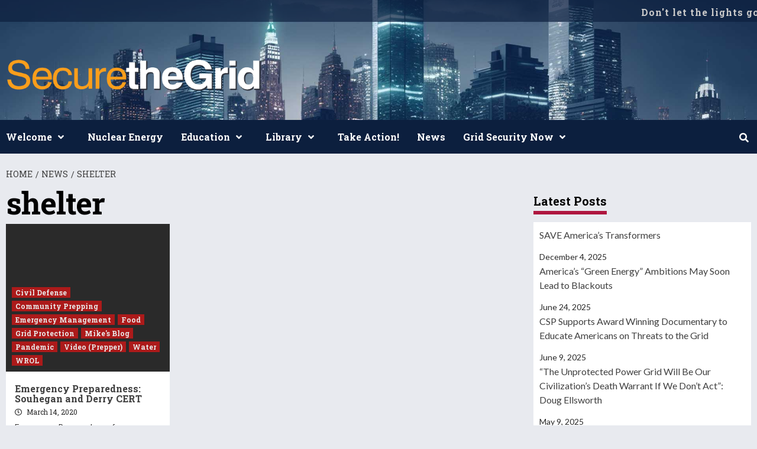

--- FILE ---
content_type: text/html; charset=UTF-8
request_url: https://securethegrid.com/tag/shelter/
body_size: 33680
content:
<!doctype html>
<html dir="ltr" lang="en-US" prefix="og: https://ogp.me/ns# fb: http://ogp.me/ns/fb#">
<head>
    <meta charset="UTF-8">
    <meta name="viewport" content="width=device-width, initial-scale=1">
    <link rel="profile" href="https://gmpg.org/xfn/11">
    <title>shelter | Secure the Grid</title>

		<!-- All in One SEO 4.9.3 - aioseo.com -->
	<meta name="robots" content="max-image-preview:large" />
	<link rel="canonical" href="https://securethegrid.com/tag/shelter/" />
	<meta name="generator" content="All in One SEO (AIOSEO) 4.9.3" />
		<script type="application/ld+json" class="aioseo-schema">
			{"@context":"https:\/\/schema.org","@graph":[{"@type":"BreadcrumbList","@id":"https:\/\/securethegrid.com\/tag\/shelter\/#breadcrumblist","itemListElement":[{"@type":"ListItem","@id":"https:\/\/securethegrid.com#listItem","position":1,"name":"Home","item":"https:\/\/securethegrid.com","nextItem":{"@type":"ListItem","@id":"https:\/\/securethegrid.com\/tag\/shelter\/#listItem","name":"shelter"}},{"@type":"ListItem","@id":"https:\/\/securethegrid.com\/tag\/shelter\/#listItem","position":2,"name":"shelter","previousItem":{"@type":"ListItem","@id":"https:\/\/securethegrid.com#listItem","name":"Home"}}]},{"@type":"CollectionPage","@id":"https:\/\/securethegrid.com\/tag\/shelter\/#collectionpage","url":"https:\/\/securethegrid.com\/tag\/shelter\/","name":"shelter | Secure the Grid","inLanguage":"en-US","isPartOf":{"@id":"https:\/\/securethegrid.com\/#website"},"breadcrumb":{"@id":"https:\/\/securethegrid.com\/tag\/shelter\/#breadcrumblist"}},{"@type":"Organization","@id":"https:\/\/securethegrid.com\/#organization","name":"Secure the Grid","description":"Don't let the lights go out in America...","url":"https:\/\/securethegrid.com\/","logo":{"@type":"ImageObject","url":"https:\/\/securethegrid.com\/wp-content\/uploads\/2023\/03\/Secure_the_Grid_Logo_Yellow.png","@id":"https:\/\/securethegrid.com\/tag\/shelter\/#organizationLogo","width":633,"height":90},"image":{"@id":"https:\/\/securethegrid.com\/tag\/shelter\/#organizationLogo"}},{"@type":"WebSite","@id":"https:\/\/securethegrid.com\/#website","url":"https:\/\/securethegrid.com\/","name":"Secure the Grid","description":"Don't let the lights go out in America...","inLanguage":"en-US","publisher":{"@id":"https:\/\/securethegrid.com\/#organization"}}]}
		</script>
		<!-- All in One SEO -->

<link rel='dns-prefetch' href='//www.google.com' />
<link rel='dns-prefetch' href='//static.addtoany.com' />
<link rel='dns-prefetch' href='//fonts.googleapis.com' />
<link rel='dns-prefetch' href='//use.fontawesome.com' />
		<!-- This site uses the Google Analytics by MonsterInsights plugin v9.11.1 - Using Analytics tracking - https://www.monsterinsights.com/ -->
							<script src="//www.googletagmanager.com/gtag/js?id=G-VYJD1Y3Q7X"  data-cfasync="false" data-wpfc-render="false" type="text/javascript" async></script>
			<script data-cfasync="false" data-wpfc-render="false" type="text/javascript">
				var mi_version = '9.11.1';
				var mi_track_user = true;
				var mi_no_track_reason = '';
								var MonsterInsightsDefaultLocations = {"page_location":"https:\/\/securethegrid.com\/tag\/shelter\/"};
								if ( typeof MonsterInsightsPrivacyGuardFilter === 'function' ) {
					var MonsterInsightsLocations = (typeof MonsterInsightsExcludeQuery === 'object') ? MonsterInsightsPrivacyGuardFilter( MonsterInsightsExcludeQuery ) : MonsterInsightsPrivacyGuardFilter( MonsterInsightsDefaultLocations );
				} else {
					var MonsterInsightsLocations = (typeof MonsterInsightsExcludeQuery === 'object') ? MonsterInsightsExcludeQuery : MonsterInsightsDefaultLocations;
				}

								var disableStrs = [
										'ga-disable-G-VYJD1Y3Q7X',
									];

				/* Function to detect opted out users */
				function __gtagTrackerIsOptedOut() {
					for (var index = 0; index < disableStrs.length; index++) {
						if (document.cookie.indexOf(disableStrs[index] + '=true') > -1) {
							return true;
						}
					}

					return false;
				}

				/* Disable tracking if the opt-out cookie exists. */
				if (__gtagTrackerIsOptedOut()) {
					for (var index = 0; index < disableStrs.length; index++) {
						window[disableStrs[index]] = true;
					}
				}

				/* Opt-out function */
				function __gtagTrackerOptout() {
					for (var index = 0; index < disableStrs.length; index++) {
						document.cookie = disableStrs[index] + '=true; expires=Thu, 31 Dec 2099 23:59:59 UTC; path=/';
						window[disableStrs[index]] = true;
					}
				}

				if ('undefined' === typeof gaOptout) {
					function gaOptout() {
						__gtagTrackerOptout();
					}
				}
								window.dataLayer = window.dataLayer || [];

				window.MonsterInsightsDualTracker = {
					helpers: {},
					trackers: {},
				};
				if (mi_track_user) {
					function __gtagDataLayer() {
						dataLayer.push(arguments);
					}

					function __gtagTracker(type, name, parameters) {
						if (!parameters) {
							parameters = {};
						}

						if (parameters.send_to) {
							__gtagDataLayer.apply(null, arguments);
							return;
						}

						if (type === 'event') {
														parameters.send_to = monsterinsights_frontend.v4_id;
							var hookName = name;
							if (typeof parameters['event_category'] !== 'undefined') {
								hookName = parameters['event_category'] + ':' + name;
							}

							if (typeof MonsterInsightsDualTracker.trackers[hookName] !== 'undefined') {
								MonsterInsightsDualTracker.trackers[hookName](parameters);
							} else {
								__gtagDataLayer('event', name, parameters);
							}
							
						} else {
							__gtagDataLayer.apply(null, arguments);
						}
					}

					__gtagTracker('js', new Date());
					__gtagTracker('set', {
						'developer_id.dZGIzZG': true,
											});
					if ( MonsterInsightsLocations.page_location ) {
						__gtagTracker('set', MonsterInsightsLocations);
					}
										__gtagTracker('config', 'G-VYJD1Y3Q7X', {"forceSSL":"true","anonymize_ip":"true"} );
										window.gtag = __gtagTracker;										(function () {
						/* https://developers.google.com/analytics/devguides/collection/analyticsjs/ */
						/* ga and __gaTracker compatibility shim. */
						var noopfn = function () {
							return null;
						};
						var newtracker = function () {
							return new Tracker();
						};
						var Tracker = function () {
							return null;
						};
						var p = Tracker.prototype;
						p.get = noopfn;
						p.set = noopfn;
						p.send = function () {
							var args = Array.prototype.slice.call(arguments);
							args.unshift('send');
							__gaTracker.apply(null, args);
						};
						var __gaTracker = function () {
							var len = arguments.length;
							if (len === 0) {
								return;
							}
							var f = arguments[len - 1];
							if (typeof f !== 'object' || f === null || typeof f.hitCallback !== 'function') {
								if ('send' === arguments[0]) {
									var hitConverted, hitObject = false, action;
									if ('event' === arguments[1]) {
										if ('undefined' !== typeof arguments[3]) {
											hitObject = {
												'eventAction': arguments[3],
												'eventCategory': arguments[2],
												'eventLabel': arguments[4],
												'value': arguments[5] ? arguments[5] : 1,
											}
										}
									}
									if ('pageview' === arguments[1]) {
										if ('undefined' !== typeof arguments[2]) {
											hitObject = {
												'eventAction': 'page_view',
												'page_path': arguments[2],
											}
										}
									}
									if (typeof arguments[2] === 'object') {
										hitObject = arguments[2];
									}
									if (typeof arguments[5] === 'object') {
										Object.assign(hitObject, arguments[5]);
									}
									if ('undefined' !== typeof arguments[1].hitType) {
										hitObject = arguments[1];
										if ('pageview' === hitObject.hitType) {
											hitObject.eventAction = 'page_view';
										}
									}
									if (hitObject) {
										action = 'timing' === arguments[1].hitType ? 'timing_complete' : hitObject.eventAction;
										hitConverted = mapArgs(hitObject);
										__gtagTracker('event', action, hitConverted);
									}
								}
								return;
							}

							function mapArgs(args) {
								var arg, hit = {};
								var gaMap = {
									'eventCategory': 'event_category',
									'eventAction': 'event_action',
									'eventLabel': 'event_label',
									'eventValue': 'event_value',
									'nonInteraction': 'non_interaction',
									'timingCategory': 'event_category',
									'timingVar': 'name',
									'timingValue': 'value',
									'timingLabel': 'event_label',
									'page': 'page_path',
									'location': 'page_location',
									'title': 'page_title',
									'referrer' : 'page_referrer',
								};
								for (arg in args) {
																		if (!(!args.hasOwnProperty(arg) || !gaMap.hasOwnProperty(arg))) {
										hit[gaMap[arg]] = args[arg];
									} else {
										hit[arg] = args[arg];
									}
								}
								return hit;
							}

							try {
								f.hitCallback();
							} catch (ex) {
							}
						};
						__gaTracker.create = newtracker;
						__gaTracker.getByName = newtracker;
						__gaTracker.getAll = function () {
							return [];
						};
						__gaTracker.remove = noopfn;
						__gaTracker.loaded = true;
						window['__gaTracker'] = __gaTracker;
					})();
									} else {
										console.log("");
					(function () {
						function __gtagTracker() {
							return null;
						}

						window['__gtagTracker'] = __gtagTracker;
						window['gtag'] = __gtagTracker;
					})();
									}
			</script>
							<!-- / Google Analytics by MonsterInsights -->
		<style type="text/css" media="all">@font-face{font-family:'Lato';font-style:italic;font-weight:400;font-display:swap;src:url(https://fonts.gstatic.com/s/lato/v25/S6u8w4BMUTPHjxsAUi-qNiXg7eU0.woff2) format('woff2');unicode-range:U+0100-02BA,U+02BD-02C5,U+02C7-02CC,U+02CE-02D7,U+02DD-02FF,U+0304,U+0308,U+0329,U+1D00-1DBF,U+1E00-1E9F,U+1EF2-1EFF,U+2020,U+20A0-20AB,U+20AD-20C0,U+2113,U+2C60-2C7F,U+A720-A7FF}@font-face{font-family:'Lato';font-style:italic;font-weight:400;font-display:swap;src:url(https://fonts.gstatic.com/s/lato/v25/S6u8w4BMUTPHjxsAXC-qNiXg7Q.woff2) format('woff2');unicode-range:U+0000-00FF,U+0131,U+0152-0153,U+02BB-02BC,U+02C6,U+02DA,U+02DC,U+0304,U+0308,U+0329,U+2000-206F,U+20AC,U+2122,U+2191,U+2193,U+2212,U+2215,U+FEFF,U+FFFD}@font-face{font-family:'Lato';font-display:block;font-style:normal;font-weight:300;font-display:swap;src:url(https://fonts.gstatic.com/s/lato/v25/S6u9w4BMUTPHh7USSwaPGQ3q5d0N7w.woff2) format('woff2');unicode-range:U+0100-02BA,U+02BD-02C5,U+02C7-02CC,U+02CE-02D7,U+02DD-02FF,U+0304,U+0308,U+0329,U+1D00-1DBF,U+1E00-1E9F,U+1EF2-1EFF,U+2020,U+20A0-20AB,U+20AD-20C0,U+2113,U+2C60-2C7F,U+A720-A7FF}@font-face{font-family:'Lato';font-display:block;font-style:normal;font-weight:300;font-display:swap;src:url(https://fonts.gstatic.com/s/lato/v25/S6u9w4BMUTPHh7USSwiPGQ3q5d0.woff2) format('woff2');unicode-range:U+0000-00FF,U+0131,U+0152-0153,U+02BB-02BC,U+02C6,U+02DA,U+02DC,U+0304,U+0308,U+0329,U+2000-206F,U+20AC,U+2122,U+2191,U+2193,U+2212,U+2215,U+FEFF,U+FFFD}@font-face{font-family:'Lato';font-display:block;font-style:normal;font-weight:400;font-display:swap;src:url(https://fonts.gstatic.com/s/lato/v25/S6uyw4BMUTPHjxAwXiWtFCfQ7A.woff2) format('woff2');unicode-range:U+0100-02BA,U+02BD-02C5,U+02C7-02CC,U+02CE-02D7,U+02DD-02FF,U+0304,U+0308,U+0329,U+1D00-1DBF,U+1E00-1E9F,U+1EF2-1EFF,U+2020,U+20A0-20AB,U+20AD-20C0,U+2113,U+2C60-2C7F,U+A720-A7FF}@font-face{font-family:'Lato';font-display:block;font-style:normal;font-weight:400;font-display:swap;src:url(https://fonts.gstatic.com/s/lato/v25/S6uyw4BMUTPHjx4wXiWtFCc.woff2) format('woff2');unicode-range:U+0000-00FF,U+0131,U+0152-0153,U+02BB-02BC,U+02C6,U+02DA,U+02DC,U+0304,U+0308,U+0329,U+2000-206F,U+20AC,U+2122,U+2191,U+2193,U+2212,U+2215,U+FEFF,U+FFFD}@font-face{font-family:'Lato';font-display:block;font-style:normal;font-weight:700;font-display:swap;src:url(https://fonts.gstatic.com/s/lato/v25/S6u9w4BMUTPHh6UVSwaPGQ3q5d0N7w.woff2) format('woff2');unicode-range:U+0100-02BA,U+02BD-02C5,U+02C7-02CC,U+02CE-02D7,U+02DD-02FF,U+0304,U+0308,U+0329,U+1D00-1DBF,U+1E00-1E9F,U+1EF2-1EFF,U+2020,U+20A0-20AB,U+20AD-20C0,U+2113,U+2C60-2C7F,U+A720-A7FF}@font-face{font-family:'Lato';font-display:block;font-style:normal;font-weight:700;font-display:swap;src:url(https://fonts.gstatic.com/s/lato/v25/S6u9w4BMUTPHh6UVSwiPGQ3q5d0.woff2) format('woff2');unicode-range:U+0000-00FF,U+0131,U+0152-0153,U+02BB-02BC,U+02C6,U+02DA,U+02DC,U+0304,U+0308,U+0329,U+2000-206F,U+20AC,U+2122,U+2191,U+2193,U+2212,U+2215,U+FEFF,U+FFFD}@font-face{font-family:'Lato';font-display:block;font-style:normal;font-weight:900;font-display:swap;src:url(https://fonts.gstatic.com/s/lato/v25/S6u9w4BMUTPHh50XSwaPGQ3q5d0N7w.woff2) format('woff2');unicode-range:U+0100-02BA,U+02BD-02C5,U+02C7-02CC,U+02CE-02D7,U+02DD-02FF,U+0304,U+0308,U+0329,U+1D00-1DBF,U+1E00-1E9F,U+1EF2-1EFF,U+2020,U+20A0-20AB,U+20AD-20C0,U+2113,U+2C60-2C7F,U+A720-A7FF}@font-face{font-family:'Lato';font-display:block;font-style:normal;font-weight:900;font-display:swap;src:url(https://fonts.gstatic.com/s/lato/v25/S6u9w4BMUTPHh50XSwiPGQ3q5d0.woff2) format('woff2');unicode-range:U+0000-00FF,U+0131,U+0152-0153,U+02BB-02BC,U+02C6,U+02DA,U+02DC,U+0304,U+0308,U+0329,U+2000-206F,U+20AC,U+2122,U+2191,U+2193,U+2212,U+2215,U+FEFF,U+FFFD}@font-face{font-family:'PT Sans';font-display:block;font-style:normal;font-weight:400;font-display:swap;src:url(https://fonts.gstatic.com/s/ptsans/v18/jizaRExUiTo99u79D0-ExcOPIDUg-g.woff2) format('woff2');unicode-range:U+0460-052F,U+1C80-1C8A,U+20B4,U+2DE0-2DFF,U+A640-A69F,U+FE2E-FE2F}@font-face{font-family:'PT Sans';font-display:block;font-style:normal;font-weight:400;font-display:swap;src:url(https://fonts.gstatic.com/s/ptsans/v18/jizaRExUiTo99u79D0aExcOPIDUg-g.woff2) format('woff2');unicode-range:U+0301,U+0400-045F,U+0490-0491,U+04B0-04B1,U+2116}@font-face{font-family:'PT Sans';font-display:block;font-style:normal;font-weight:400;font-display:swap;src:url(https://fonts.gstatic.com/s/ptsans/v18/jizaRExUiTo99u79D0yExcOPIDUg-g.woff2) format('woff2');unicode-range:U+0100-02BA,U+02BD-02C5,U+02C7-02CC,U+02CE-02D7,U+02DD-02FF,U+0304,U+0308,U+0329,U+1D00-1DBF,U+1E00-1E9F,U+1EF2-1EFF,U+2020,U+20A0-20AB,U+20AD-20C0,U+2113,U+2C60-2C7F,U+A720-A7FF}@font-face{font-family:'PT Sans';font-display:block;font-style:normal;font-weight:400;font-display:swap;src:url(https://fonts.gstatic.com/s/ptsans/v18/jizaRExUiTo99u79D0KExcOPIDU.woff2) format('woff2');unicode-range:U+0000-00FF,U+0131,U+0152-0153,U+02BB-02BC,U+02C6,U+02DA,U+02DC,U+0304,U+0308,U+0329,U+2000-206F,U+20AC,U+2122,U+2191,U+2193,U+2212,U+2215,U+FEFF,U+FFFD}@font-face{font-family:'Roboto Slab';font-display:block;font-style:normal;font-weight:300;font-display:swap;src:url(https://fonts.gstatic.com/s/robotoslab/v36/BngMUXZYTXPIvIBgJJSb6ufA5qWr4xCCQ_k.woff2) format('woff2');unicode-range:U+0460-052F,U+1C80-1C8A,U+20B4,U+2DE0-2DFF,U+A640-A69F,U+FE2E-FE2F}@font-face{font-family:'Roboto Slab';font-display:block;font-style:normal;font-weight:300;font-display:swap;src:url(https://fonts.gstatic.com/s/robotoslab/v36/BngMUXZYTXPIvIBgJJSb6ufJ5qWr4xCCQ_k.woff2) format('woff2');unicode-range:U+0301,U+0400-045F,U+0490-0491,U+04B0-04B1,U+2116}@font-face{font-family:'Roboto Slab';font-display:block;font-style:normal;font-weight:300;font-display:swap;src:url(https://fonts.gstatic.com/s/robotoslab/v36/BngMUXZYTXPIvIBgJJSb6ufB5qWr4xCCQ_k.woff2) format('woff2');unicode-range:U+1F00-1FFF}@font-face{font-family:'Roboto Slab';font-display:block;font-style:normal;font-weight:300;font-display:swap;src:url(https://fonts.gstatic.com/s/robotoslab/v36/BngMUXZYTXPIvIBgJJSb6ufO5qWr4xCCQ_k.woff2) format('woff2');unicode-range:U+0370-0377,U+037A-037F,U+0384-038A,U+038C,U+038E-03A1,U+03A3-03FF}@font-face{font-family:'Roboto Slab';font-display:block;font-style:normal;font-weight:300;font-display:swap;src:url(https://fonts.gstatic.com/s/robotoslab/v36/BngMUXZYTXPIvIBgJJSb6ufC5qWr4xCCQ_k.woff2) format('woff2');unicode-range:U+0102-0103,U+0110-0111,U+0128-0129,U+0168-0169,U+01A0-01A1,U+01AF-01B0,U+0300-0301,U+0303-0304,U+0308-0309,U+0323,U+0329,U+1EA0-1EF9,U+20AB}@font-face{font-family:'Roboto Slab';font-display:block;font-style:normal;font-weight:300;font-display:swap;src:url(https://fonts.gstatic.com/s/robotoslab/v36/BngMUXZYTXPIvIBgJJSb6ufD5qWr4xCCQ_k.woff2) format('woff2');unicode-range:U+0100-02BA,U+02BD-02C5,U+02C7-02CC,U+02CE-02D7,U+02DD-02FF,U+0304,U+0308,U+0329,U+1D00-1DBF,U+1E00-1E9F,U+1EF2-1EFF,U+2020,U+20A0-20AB,U+20AD-20C0,U+2113,U+2C60-2C7F,U+A720-A7FF}@font-face{font-family:'Roboto Slab';font-display:block;font-style:normal;font-weight:300;font-display:swap;src:url(https://fonts.gstatic.com/s/robotoslab/v36/BngMUXZYTXPIvIBgJJSb6ufN5qWr4xCC.woff2) format('woff2');unicode-range:U+0000-00FF,U+0131,U+0152-0153,U+02BB-02BC,U+02C6,U+02DA,U+02DC,U+0304,U+0308,U+0329,U+2000-206F,U+20AC,U+2122,U+2191,U+2193,U+2212,U+2215,U+FEFF,U+FFFD}@font-face{font-family:'Roboto Slab';font-display:block;font-style:normal;font-weight:400;font-display:swap;src:url(https://fonts.gstatic.com/s/robotoslab/v36/BngMUXZYTXPIvIBgJJSb6ufA5qWr4xCCQ_k.woff2) format('woff2');unicode-range:U+0460-052F,U+1C80-1C8A,U+20B4,U+2DE0-2DFF,U+A640-A69F,U+FE2E-FE2F}@font-face{font-family:'Roboto Slab';font-display:block;font-style:normal;font-weight:400;font-display:swap;src:url(https://fonts.gstatic.com/s/robotoslab/v36/BngMUXZYTXPIvIBgJJSb6ufJ5qWr4xCCQ_k.woff2) format('woff2');unicode-range:U+0301,U+0400-045F,U+0490-0491,U+04B0-04B1,U+2116}@font-face{font-family:'Roboto Slab';font-display:block;font-style:normal;font-weight:400;font-display:swap;src:url(https://fonts.gstatic.com/s/robotoslab/v36/BngMUXZYTXPIvIBgJJSb6ufB5qWr4xCCQ_k.woff2) format('woff2');unicode-range:U+1F00-1FFF}@font-face{font-family:'Roboto Slab';font-display:block;font-style:normal;font-weight:400;font-display:swap;src:url(https://fonts.gstatic.com/s/robotoslab/v36/BngMUXZYTXPIvIBgJJSb6ufO5qWr4xCCQ_k.woff2) format('woff2');unicode-range:U+0370-0377,U+037A-037F,U+0384-038A,U+038C,U+038E-03A1,U+03A3-03FF}@font-face{font-family:'Roboto Slab';font-display:block;font-style:normal;font-weight:400;font-display:swap;src:url(https://fonts.gstatic.com/s/robotoslab/v36/BngMUXZYTXPIvIBgJJSb6ufC5qWr4xCCQ_k.woff2) format('woff2');unicode-range:U+0102-0103,U+0110-0111,U+0128-0129,U+0168-0169,U+01A0-01A1,U+01AF-01B0,U+0300-0301,U+0303-0304,U+0308-0309,U+0323,U+0329,U+1EA0-1EF9,U+20AB}@font-face{font-family:'Roboto Slab';font-display:block;font-style:normal;font-weight:400;font-display:swap;src:url(https://fonts.gstatic.com/s/robotoslab/v36/BngMUXZYTXPIvIBgJJSb6ufD5qWr4xCCQ_k.woff2) format('woff2');unicode-range:U+0100-02BA,U+02BD-02C5,U+02C7-02CC,U+02CE-02D7,U+02DD-02FF,U+0304,U+0308,U+0329,U+1D00-1DBF,U+1E00-1E9F,U+1EF2-1EFF,U+2020,U+20A0-20AB,U+20AD-20C0,U+2113,U+2C60-2C7F,U+A720-A7FF}@font-face{font-family:'Roboto Slab';font-display:block;font-style:normal;font-weight:400;font-display:swap;src:url(https://fonts.gstatic.com/s/robotoslab/v36/BngMUXZYTXPIvIBgJJSb6ufN5qWr4xCC.woff2) format('woff2');unicode-range:U+0000-00FF,U+0131,U+0152-0153,U+02BB-02BC,U+02C6,U+02DA,U+02DC,U+0304,U+0308,U+0329,U+2000-206F,U+20AC,U+2122,U+2191,U+2193,U+2212,U+2215,U+FEFF,U+FFFD}@font-face{font-family:'Roboto Slab';font-display:block;font-style:normal;font-weight:700;font-display:swap;src:url(https://fonts.gstatic.com/s/robotoslab/v36/BngMUXZYTXPIvIBgJJSb6ufA5qWr4xCCQ_k.woff2) format('woff2');unicode-range:U+0460-052F,U+1C80-1C8A,U+20B4,U+2DE0-2DFF,U+A640-A69F,U+FE2E-FE2F}@font-face{font-family:'Roboto Slab';font-display:block;font-style:normal;font-weight:700;font-display:swap;src:url(https://fonts.gstatic.com/s/robotoslab/v36/BngMUXZYTXPIvIBgJJSb6ufJ5qWr4xCCQ_k.woff2) format('woff2');unicode-range:U+0301,U+0400-045F,U+0490-0491,U+04B0-04B1,U+2116}@font-face{font-family:'Roboto Slab';font-display:block;font-style:normal;font-weight:700;font-display:swap;src:url(https://fonts.gstatic.com/s/robotoslab/v36/BngMUXZYTXPIvIBgJJSb6ufB5qWr4xCCQ_k.woff2) format('woff2');unicode-range:U+1F00-1FFF}@font-face{font-family:'Roboto Slab';font-display:block;font-style:normal;font-weight:700;font-display:swap;src:url(https://fonts.gstatic.com/s/robotoslab/v36/BngMUXZYTXPIvIBgJJSb6ufO5qWr4xCCQ_k.woff2) format('woff2');unicode-range:U+0370-0377,U+037A-037F,U+0384-038A,U+038C,U+038E-03A1,U+03A3-03FF}@font-face{font-family:'Roboto Slab';font-display:block;font-style:normal;font-weight:700;font-display:swap;src:url(https://fonts.gstatic.com/s/robotoslab/v36/BngMUXZYTXPIvIBgJJSb6ufC5qWr4xCCQ_k.woff2) format('woff2');unicode-range:U+0102-0103,U+0110-0111,U+0128-0129,U+0168-0169,U+01A0-01A1,U+01AF-01B0,U+0300-0301,U+0303-0304,U+0308-0309,U+0323,U+0329,U+1EA0-1EF9,U+20AB}@font-face{font-family:'Roboto Slab';font-display:block;font-style:normal;font-weight:700;font-display:swap;src:url(https://fonts.gstatic.com/s/robotoslab/v36/BngMUXZYTXPIvIBgJJSb6ufD5qWr4xCCQ_k.woff2) format('woff2');unicode-range:U+0100-02BA,U+02BD-02C5,U+02C7-02CC,U+02CE-02D7,U+02DD-02FF,U+0304,U+0308,U+0329,U+1D00-1DBF,U+1E00-1E9F,U+1EF2-1EFF,U+2020,U+20A0-20AB,U+20AD-20C0,U+2113,U+2C60-2C7F,U+A720-A7FF}@font-face{font-family:'Roboto Slab';font-display:block;font-style:normal;font-weight:700;font-display:swap;src:url(https://fonts.gstatic.com/s/robotoslab/v36/BngMUXZYTXPIvIBgJJSb6ufN5qWr4xCC.woff2) format('woff2');unicode-range:U+0000-00FF,U+0131,U+0152-0153,U+02BB-02BC,U+02C6,U+02DA,U+02DC,U+0304,U+0308,U+0329,U+2000-206F,U+20AC,U+2122,U+2191,U+2193,U+2212,U+2215,U+FEFF,U+FFFD}</style>
<style id='wp-img-auto-sizes-contain-inline-css' type='text/css'>
img:is([sizes=auto i],[sizes^="auto," i]){contain-intrinsic-size:3000px 1500px}
/*# sourceURL=wp-img-auto-sizes-contain-inline-css */
</style>
<link rel='stylesheet' id='dashicons-css' href='https://securethegrid.com/wp-includes/css/dashicons.min.css' type='text/css' media='all' />
<style class="optimize_css_2" type="text/css" media="all">.ninja-forms-form-wrap *,.ninja-forms-form-wrap :after,.ninja-forms-form-wrap :before{-ms-box-sizing:border-box;box-sizing:border-box}.nf-response-msg{display:none}#ninja_forms_required_items,.nf-field-container{clear:both;position:relative;margin-bottom:25px}#ninja_forms_required_items:after,.nf-field-container:after{clear:both;content:"";display:block}#ninja_forms_required_items.hidden-container,#ninja_forms_required_items.hr-container,.nf-field-container.hidden-container,.nf-field-container.hr-container{margin:0;height:auto}#ninja_forms_required_items.hidden-container .nf-field-label,#ninja_forms_required_items.hr-container .nf-field-label,#ninja_forms_required_items.html-container .nf-field-label,.nf-field-container.hidden-container .nf-field-label,.nf-field-container.hr-container .nf-field-label,.nf-field-container.html-container .nf-field-label{display:none}.nf-field-label .nf-label-span,.nf-field-label label{font-weight:700;margin:0;padding:0}.nf-field-element{position:relative}.nf-field-element input,.nf-field-element select,.nf-field-element textarea{margin:0;width:auto;height:auto;vertical-align:inherit}.nf-field-element textarea{height:200px}.nf-field-description p:last-child{margin:0}.nf-help{background:url(https://securethegrid.com/wp-content/plugins/ninja-forms/assets/css/../img/help-info.png) no-repeat;display:inline-block;width:16px;height:16px}.nf-input-limit{font-size:12px;margin-top:5px}.nf-static{padding:0 10px}.nf-after-field .nf-error-msg{margin-right:10px}.nf-sr-only{border:0;clip:rect(0,0,0,0);clip-path:inset(50%);height:1px;margin:-1px;overflow:hidden;padding:0;position:absolute;opacity:0;white-space:nowrap;width:1px}.nf-field-element .time-wrap{padding:1px}.list-checkbox-wrap .nf-field-element li,.list-checkbox-wrap .nf-field-element ul,.list-image-wrap .nf-field-element li,.list-image-wrap .nf-field-element ul,.list-radio-wrap .nf-field-element li,.list-radio-wrap .nf-field-element ul{list-style:none!important;margin:0!important;padding:0!important}.list-checkbox-wrap .nf-field-element li input,.list-checkbox-wrap .nf-field-element ul input,.list-image-wrap .nf-field-element li input,.list-image-wrap .nf-field-element ul input,.list-radio-wrap .nf-field-element li input,.list-radio-wrap .nf-field-element ul input{margin-right:5px}.list-checkbox-wrap .nf-field-element li,.list-image-wrap .nf-field-element li,.list-radio-wrap .nf-field-element li{padding-left:10px;margin:0 0 5px!important;text-indent:0!important}.list-checkbox-wrap .nf-field-element li label,.list-image-wrap .nf-field-element li label,.list-radio-wrap .nf-field-element li label{display:block;float:none;width:auto;margin-left:1.5em}.list-checkbox-wrap .nf-field-element li input,.list-image-wrap .nf-field-element li input,.list-radio-wrap .nf-field-element li input{width:auto!important;float:left;margin-top:.25em}.listimage-wrap li{width:100%;height:100%;display:inline-grid}.listimage-wrap li label{padding:5px;border:2px solid #fff0}.listimage-wrap li label.nf-checked-label{border:2px solid #007acc;transition:all .5s}.listimage-wrap li label img{display:block}.listimage-wrap li input:focus+label{outline:2px solid}.product-wrap>div input{width:80px!important}.product-wrap>div .nf-product-field span{padding:0 5px}.starrating-wrap .star{border-bottom:0}.nf-form-hp{position:absolute;visibility:hidden}.list-select-wrap div div{display:none}.nf-error-msg,.ninja-forms-req-symbol{color:#e80000}.nf-error.listimage-wrap .nf-field-element ul,.nf-error .ninja-forms-field{border:1px solid #e80000}.nf-field-submit-error{padding:15px}.ninja-forms-noscript-message{background:#f1f1f1;border:4px dashed #ccc;color:#333;display:block;font-size:20px;margin:20px 0;padding:40px;text-align:center}.two-col-list ul li{float:left;width:50%}.three-col-list ul li{float:left;width:33.33%}.four-col-list ul li{float:left;width:25%}.five-col-list ul li{float:left;width:20%}.six-col-list ul li{float:left;width:16.66%}body .pika-label{background:#fff0}.nf-form-cont .five-sixths,.nf-form-cont .four-sixths,.nf-form-cont .one-fourth,.nf-form-cont .one-half,.nf-form-cont .one-sixth,.nf-form-cont .one-third,.nf-form-cont .three-fourths,.nf-form-cont .three-sixths,.nf-form-cont .two-fourths,.nf-form-cont .two-sixths,.nf-form-cont .two-thirds{clear:none;float:left;margin-left:2.5641025641%}.nf-form-cont .five-sixths .inside,.nf-form-cont .four-sixths .inside,.nf-form-cont .one-fourth .inside,.nf-form-cont .one-half .inside,.nf-form-cont .one-sixth .inside,.nf-form-cont .one-third .inside,.nf-form-cont .three-fourths .inside,.nf-form-cont .three-sixths .inside,.nf-form-cont .two-fourths .inside,.nf-form-cont .two-sixths .inside,.nf-form-cont .two-thirds .inside{padding:20px}.nf-form-cont .five-sixths:after,.nf-form-cont .four-sixths:after,.nf-form-cont .one-fourth:after,.nf-form-cont .one-half:after,.nf-form-cont .one-sixth:after,.nf-form-cont .one-third:after,.nf-form-cont .three-fourths:after,.nf-form-cont .three-sixths:after,.nf-form-cont .two-fourths:after,.nf-form-cont .two-sixths:after,.nf-form-cont .two-thirds:after{clear:both;content:"";display:block}.nf-form-cont .one-half,.nf-form-cont .three-sixths,.nf-form-cont .two-fourths{width:48.7179487179%}.nf-form-cont .one-third,.nf-form-cont .two-sixths{width:31.6239316239%}.nf-form-cont .four-sixths,.nf-form-cont .two-thirds{width:65.811965812%}.nf-form-cont .one-fourth{width:23.0769230769%}.nf-form-cont .three-fourths{width:74.358974359%}.nf-form-cont .one-sixth{width:14.5299145299%}.nf-form-cont .five-sixths{width:82.905982906%}.nf-form-cont .first{clear:both;margin-left:0}.note-popover{display:none!important}.nf-form-wrap .note-editor{border:0!important}.nf-form-wrap .note-editor .note-toolbar:after{clear:both;content:"";display:block}.nf-form-wrap .note-editor .note-toolbar .dashicons{width:auto}.nf-form-wrap .note-editor .note-editable{background:#f9f9f9;border:1px solid #f1f1f1;display:block}.nf-form-wrap .note-editor .note-editable p{font-size:16px}.nf-form-wrap .note-editor .note-editable ul{list-style-type:disc;margin-left:2em}.nf-form-wrap .note-editor .note-editable table td{border:1px solid #ccc;width:auto}.nf-form-wrap .note-editor .modal{display:none}.nf-form-wrap .note-editor .btn-group{float:left}.nf-form-wrap .note-editor .btn-group.note-tools{float:right}.nf-form-wrap .note-editor .btn{background:#f9f9f9;border:0;border-radius:4px;color:#666;cursor:pointer;margin-right:2px;padding-top:4px}.nf-form-wrap .note-editor .btn.disabled{background:#fff0;color:#aaa}.nf-form-wrap .note-editor .btn.disabled .merge-tags{background:#f9f9f9;color:#666}.nf-form-wrap .note-editor button[type=button]{padding:4px;width:auto;height:auto}.nf-form-wrap .note-editor .dropdown-toggle{position:relative;display:inline-block;top:0}.nf-form-wrap .note-editor .dropdown-toggle:after{content:"";width:0}.nf-form-wrap .tooltip{position:absolute;z-index:1070;display:block;font-family:Helvetica Neue,Helvetica,Arial,sans-serif;font-size:12px;font-style:normal;font-weight:400;line-height:1.42857143;text-align:left;text-align:start;text-decoration:none;text-shadow:none;text-transform:none;letter-spacing:normal;word-break:normal;word-spacing:normal;word-wrap:normal;white-space:normal;filter:alpha(opacity=0);opacity:0;line-break:auto}.nf-form-wrap .tooltip.in{filter:alpha(opacity=90);opacity:.9}.nf-form-wrap .tooltip.top{padding:5px 0;margin-top:-3px}.nf-form-wrap .tooltip.right{padding:0 5px;margin-left:3px}.nf-form-wrap .tooltip.bottom{padding:5px 0;margin-top:3px}.nf-form-wrap .tooltip.left{padding:0 5px;margin-left:-3px}.nf-form-wrap .tooltip-inner{max-width:200px;padding:3px 8px;color:#fff;text-align:center;background-color:#000;border-radius:4px}.nf-form-wrap .tooltip-arrow{position:absolute;width:0;height:0;border-color:#fff0;border-style:solid}.nf-form-wrap .tooltip.top .tooltip-arrow{bottom:0;left:50%;margin-left:-5px;border-width:5px 5px 0;border-top-color:#000}.nf-form-wrap .tooltip.top-left .tooltip-arrow{right:5px;bottom:0;margin-bottom:-5px;border-width:5px 5px 0;border-top-color:#000}.nf-form-wrap .tooltip.top-right .tooltip-arrow{bottom:0;left:5px;margin-bottom:-5px;border-width:5px 5px 0;border-top-color:#000}.nf-form-wrap .tooltip.right .tooltip-arrow{top:50%;left:0;margin-top:-5px;border-width:5px 5px 5px 0;border-right-color:#000}.nf-form-wrap .tooltip.left .tooltip-arrow{top:50%;right:0;margin-top:-5px;border-width:5px 0 5px 5px;border-left-color:#000}.nf-form-wrap .tooltip.bottom .tooltip-arrow{top:0;left:50%;margin-left:-5px;border-width:0 5px 5px;border-bottom-color:#000}.nf-form-wrap .tooltip.bottom-left .tooltip-arrow{top:0;right:5px;margin-top:-5px;border-width:0 5px 5px;border-bottom-color:#000}.nf-form-wrap .tooltip.bottom-right .tooltip-arrow{top:0;left:5px;margin-top:-5px;border-width:0 5px 5px;border-bottom-color:#000}.nf-form-wrap .dropdown-menu{position:absolute;z-index:1000;display:none;float:left;min-width:160px;padding:5px 0;margin:2px 0 0;font-size:14px;text-align:left;list-style:none;background-color:#fff;-webkit-background-clip:padding-box;background-clip:padding-box;border:1px solid #ccc;border:1px solid rgb(0 0 0 / .15);border-radius:4px;box-shadow:0 6px 12px rgb(0 0 0 / .175)}.nf-form-wrap .dropdown-menu.pull-right{right:0;left:auto}.nf-form-wrap .dropdown-menu .divider{height:1px;margin:9px 0;overflow:hidden;background-color:#e5e5e5}.nf-form-wrap .dropdown-menu>li>a{display:block;padding:3px 20px;clear:both;font-weight:400;line-height:1.42857143;color:#333;white-space:nowrap}.nf-form-wrap .dropdown-menu>li>a:focus,.nf-form-wrap .dropdown-menu>li>a:hover{color:#262626;text-decoration:none;background-color:#f5f5f5}.nf-form-wrap .dropdown-menu>.active>a,.nf-form-wrap .dropdown-menu>.active>a:focus,.nf-form-wrap .dropdown-menu>.active>a:hover{color:#fff;text-decoration:none;background-color:#337ab7;outline:0}.nf-form-wrap .dropdown-menu>.disabled>a,.nf-form-wrap .dropdown-menu>.disabled>a:focus,.nf-form-wrap .dropdown-menu>.disabled>a:hover{color:#777}.nf-form-wrap .dropdown-menu>.disabled>a:focus,.nf-form-wrap .dropdown-menu>.disabled>a:hover{text-decoration:none;cursor:not-allowed;background-color:#fff0;background-image:none;filter:progid:DXImageTransform.Microsoft.gradient(enabled=false)}.nf-form-wrap .open>.dropdown-menu{display:block}.nf-form-wrap .open>a{outline:0}.nf-form-wrap .dropdown-menu-right{right:0;left:auto}.nf-form-wrap .dropdown-menu-left{right:auto;left:0}.nf-form-wrap .dropdown-header{display:block;padding:3px 20px;font-size:12px;line-height:1.42857143;color:#777;white-space:nowrap}.nf-form-wrap .dropdown-backdrop{position:fixed;top:0;right:0;bottom:0;left:0;z-index:990}.nf-form-wrap .pull-right>.dropdown-menu{right:0;left:auto}.nf-form-wrap .dropup .caret,.nf-form-wrap .navbar-fixed-bottom .dropdown .caret{content:"";border-top:0;border-bottom:4px dashed;border-bottom:4px solid\9}.nf-form-wrap .dropup .dropdown-menu,.nf-form-wrap .navbar-fixed-bottom .dropdown .dropdown-menu{top:auto;bottom:100%;margin-bottom:2px}@media (min-width:768px){.nf-form-wrap .navbar-right .dropdown-menu{right:0;left:auto}.nf-form-wrap .navbar-right .dropdown-menu-left{right:auto;left:0}}.nf-form-wrap .btn-group-justified>.btn-group .dropdown-menu{left:auto}.nf-form-wrap .nav-justified>.dropdown .dropdown-menu,.nf-form-wrap .nav-tabs.nav-justified>.dropdown .dropdown-menu{top:auto;left:auto}.nf-form-wrap .nav-tabs .dropdown-menu{margin-top:-1px;border-top-left-radius:0;border-top-right-radius:0}@media (max-width:767px){.nf-form-wrap .navbar-nav .open .dropdown-menu{position:static;float:none;width:auto;margin-top:0;background-color:#fff0;border:0;box-shadow:none}.nf-form-wrap .navbar-nav .open .dropdown-menu .dropdown-header,.nf-form-wrap .navbar-nav .open .dropdown-menu>li>a{padding:5px 15px 5px 25px}.nf-form-wrap .navbar-nav .open .dropdown-menu>li>a{line-height:20px}.nf-form-wrap .navbar-nav .open .dropdown-menu>li>a:focus,.nf-form-wrap .navbar-nav .open .dropdown-menu>li>a:hover{background-image:none}}.nf-form-wrap .navbar-nav>li>.dropdown-menu{margin-top:0;border-top-left-radius:0;border-top-right-radius:0}.nf-form-wrap .navbar-fixed-bottom .navbar-nav>li>.dropdown-menu{margin-bottom:0;border-top-left-radius:4px;border-top-right-radius:4px;border-bottom-right-radius:0;border-bottom-left-radius:0}@media (max-width:767px){.nf-form-wrap .navbar-default .navbar-nav .open .dropdown-menu>li>a{color:#777}.nf-form-wrap .navbar-default .navbar-nav .open .dropdown-menu>li>a:focus,.nf-form-wrap .navbar-default .navbar-nav .open .dropdown-menu>li>a:hover{color:#333;background-color:#fff0}.nf-form-wrap .navbar-default .navbar-nav .open .dropdown-menu>.active>a,.nf-form-wrap .navbar-default .navbar-nav .open .dropdown-menu>.active>a:focus,.nf-form-wrap .navbar-default .navbar-nav .open .dropdown-menu>.active>a:hover{color:#555;background-color:#e7e7e7}.nf-form-wrap .navbar-default .navbar-nav .open .dropdown-menu>.disabled>a,.nf-form-wrap .navbar-default .navbar-nav .open .dropdown-menu>.disabled>a:focus,.nf-form-wrap .navbar-default .navbar-nav .open .dropdown-menu>.disabled>a:hover{color:#ccc;background-color:#fff0}}@media (max-width:767px){.nf-form-wrap .navbar-inverse .navbar-nav .open .dropdown-menu>.dropdown-header{border-color:#080808}.nf-form-wrap .navbar-inverse .navbar-nav .open .dropdown-menu .divider{background-color:#080808}.nf-form-wrap .navbar-inverse .navbar-nav .open .dropdown-menu>li>a{color:#9d9d9d}.nf-form-wrap .navbar-inverse .navbar-nav .open .dropdown-menu>li>a:focus,.nf-form-wrap .navbar-inverse .navbar-nav .open .dropdown-menu>li>a:hover{color:#fff;background-color:#fff0}.nf-form-wrap .navbar-inverse .navbar-nav .open .dropdown-menu>.active>a,.nf-form-wrap .navbar-inverse .navbar-nav .open .dropdown-menu>.active>a:focus,.nf-form-wrap .navbar-inverse .navbar-nav .open .dropdown-menu>.active>a:hover{color:#fff;background-color:#080808}.nf-form-wrap .navbar-inverse .navbar-nav .open .dropdown-menu>.disabled>a,.nf-form-wrap .navbar-inverse .navbar-nav .open .dropdown-menu>.disabled>a:focus,.nf-form-wrap .navbar-inverse .navbar-nav .open .dropdown-menu>.disabled>a:hover{color:#444;background-color:#fff0}}.nf-loading-spinner{width:40px;height:40px;margin:100px auto;background-color:hsla(0,0%,81.6%,.5);border-radius:100%;animation:nf-scaleout 1s ease-in-out infinite}@keyframes nf-scaleout{0%{transform:scale(0)}to{transform:scale(1);opacity:0}}.field-wrap{display:flex}.field-wrap>label{display:block}.field-wrap .pikaday__container,.field-wrap .pikaday__display,.field-wrap>div input,.field-wrap select,.field-wrap textarea{width:100%}.field-wrap>div input[type=checkbox],.field-wrap button,.field-wrap input[type=button],.field-wrap input[type=submit]{width:auto}.nf-field-label{order:5}.nf-field-description{width:100%;order:10}.nf-field-element{order:15}.label-above .nf-field-label{margin-bottom:10px}.label-below .nf-field-label{margin-top:10px;order:15}.label-below .nf-field-element{order:5}.label-hidden .field-wrap{flex-wrap:wrap}.label-hidden .nf-field-label{height:0;margin:0!important;width:100%;visibility:hidden}.label-hidden .nf-field-description{width:100%;order:20}.label-hidden .nf-field-element{width:100%}.label-left .field-wrap{flex-direction:row;flex-wrap:wrap}.label-left .nf-field-label{display:flex;flex-direction:row;align-items:center;padding-right:2%;text-align:right;width:35%;order:5}.label-left .nf-field-label label{width:100%}.label-left .nf-field-description{margin-left:35%}.label-left .nf-field-element{display:inline-block;width:65%;order:10}.label-left .nf-after-field{margin-left:36.5%}.label-right .field-wrap{flex-direction:row}.label-right .nf-field-label{display:flex;flex-direction:row;align-items:center;padding-left:2%;width:35%;order:10}.label-right .nf-field-description{margin-right:35%;order:15}.label-right .nf-field-element{display:inline-block;width:65%;order:5}.label-right .checkbox-wrap .nf-field-label{width:auto}.label-right .checkbox-wrap .nf-field-element{width:20px}.label-right .nf-after-field{width:65%}.label-above .field-wrap,.label-below .field-wrap{flex-direction:column;flex-flow:wrap}.label-above .nf-field-element,.label-below .nf-field-element{margin:0;width:100%}.label-left .listcheckbox-wrap .nf-field-label,.label-left .listradio-wrap .nf-field-label,.label-left .textarea-wrap .nf-field-label,.label-right .listcheckbox-wrap .nf-field-label,.label-right .listradio-wrap .nf-field-label,.label-right .textarea-wrap .nf-field-label{align-items:flex-start}.label-left .textarea-wrap .nf-field-label,.label-right .textarea-wrap .nf-field-label{margin-top:5px}.label-left .hr-wrap,.label-left .html-wrap,.label-right .hr-wrap,.label-right .html-wrap{display:block}.label-left .hr-wrap .nf-field-element,.label-left .html-wrap .nf-field-element,.label-right .hr-wrap .nf-field-element,.label-right .html-wrap .nf-field-element{display:block;margin:0;width:100%}.nf-repeater-fieldsets fieldset{margin-bottom:1em}.nf-remove-fieldset{color:red;font-size:1.5em;background-color:#fff0;border:thin solid red;padding:.1em .4em;float:right;margin-top:-1em}.repeater-container .nf-field-description{margin-top:.5em}.repeater-container .nf-field-description p{font-size:120%}</style>
<link rel='stylesheet' id='ctf_styles-css' href='https://securethegrid.com/wp-content/plugins/custom-twitter-feeds/css/ctf-styles.min.css' type='text/css' media='all' />
<style class="optimize_css_2" type="text/css" media="all">.slider-wrap{position:relative;margin:50px auto;width:870px}.vkrpsl-slider{position:relative;width:800px;margin:auto}.vkrpsl-slider ul{margin:0;padding:0}.vkrpsl-slider ul li{list-style:none;text-align:center}.slider-arrow{position:absolute;top:40px;display:block;height:40px;width:22px;font-size:0}.sa-left{left:10px;background:url(https://securethegrid.com/wp-content/plugins/real-post-slider-lite/css/images/prev.png) no-repeat left -40px}.sa-right{right:10px;background:url(https://securethegrid.com/wp-content/plugins/real-post-slider-lite/css/images/next.png) no-repeat left -40px}.vkrpsl-slider li a{display:block;color:#666;text-transform:uppercase;font-weight:700;text-decoration:none}.vkrpsl-slider li a:hover{color:#fc0}.vkrpsl-slider p{text-align:left}.vkrpsl-slider .imglink{display:inline}</style>
<style class="optimize_css_2" type="text/css" media="all">.slick-slider{position:relative;display:block;box-sizing:border-box;-webkit-user-select:none;-moz-user-select:none;-ms-user-select:none;user-select:none;-webkit-touch-callout:none;-khtml-user-select:none;-ms-touch-action:pan-y;touch-action:pan-y;-webkit-tap-highlight-color:#fff0}.slick-list{position:relative;display:block;overflow:hidden;margin:0;padding:0}.slick-list:focus{outline:none}.slick-list.dragging{cursor:pointer;cursor:hand}.slick-slider .slick-track,.slick-slider .slick-list{-webkit-transform:translate3d(0,0,0);-moz-transform:translate3d(0,0,0);-ms-transform:translate3d(0,0,0);-o-transform:translate3d(0,0,0);transform:translate3d(0,0,0)}.slick-track{position:relative;top:0;left:0;display:block;margin-left:auto;margin-right:auto}.slick-track:before,.slick-track:after{display:table;content:''}.slick-track:after{clear:both}.slick-loading .slick-track{visibility:hidden}.slick-slide{display:none;float:left;height:100%;min-height:1px}[dir='rtl'] .slick-slide{float:right}.slick-slide img{display:block}.slick-slide.slick-loading img{display:none}.slick-slide.dragging img{pointer-events:none}.slick-initialized .slick-slide{display:block}.slick-loading .slick-slide{visibility:hidden}.slick-vertical .slick-slide{display:block;height:auto;border:1px solid #fff0}.slick-arrow.slick-hidden{display:none}</style>
<style class="optimize_css_2" type="text/css" media="all">.sidr{background:#fff;display:block;position:fixed;top:0;height:100%;z-index:999999;width:320px;overflow-x:hidden;overflow-y:auto}.sidr .sidr-inner{padding:0 0 15px}.sidr.right{left:auto;right:-320px}.sidr.left{left:-320px;right:auto}.sidr{padding-left:15px;padding-right:15px}@media only screen and (min-width:992px){body.sidr-open:before{content:"";left:0;top:0;z-index:102;width:100%;height:100%;position:fixed;cursor:pointer;-webkit-transition:visibility 0s,opacity 0.4s linear;transition:visibility 0s,opacity 0.4s linear;visibility:visible;opacity:1;background-color:#fff;background-color:rgb(255 255 255 / .54)}}.sidr-class-sidr-button-close{font-size:34px;text-align:right;display:block}</style>
<style class="optimize_css_2" type="text/css" media="all">.mfp-bg{top:0;left:0;width:100%;height:100%;z-index:1042;overflow:hidden;position:fixed;background:#0b0b0b;opacity:.8}.mfp-wrap{top:0;left:0;width:100%;height:100%;z-index:1043;position:fixed;outline:none!important;-webkit-backface-visibility:hidden}.mfp-container{text-align:center;position:absolute;width:100%;height:100%;left:0;top:0;padding:0 8px;box-sizing:border-box}.mfp-container:before{content:'';display:inline-block;height:100%;vertical-align:middle}.mfp-align-top .mfp-container:before{display:none}.mfp-content{position:relative;display:inline-block;vertical-align:middle;margin:0 auto;text-align:left;z-index:1045}.mfp-inline-holder .mfp-content,.mfp-ajax-holder .mfp-content{width:100%;cursor:auto}.mfp-ajax-cur{cursor:progress}.mfp-zoom-out-cur,.mfp-zoom-out-cur .mfp-image-holder .mfp-close{cursor:-moz-zoom-out;cursor:-webkit-zoom-out;cursor:zoom-out}.mfp-zoom{cursor:pointer;cursor:-webkit-zoom-in;cursor:-moz-zoom-in;cursor:zoom-in}.mfp-auto-cursor .mfp-content{cursor:auto}.mfp-close,.mfp-arrow,.mfp-preloader,.mfp-counter{-webkit-user-select:none;-moz-user-select:none;user-select:none}.mfp-loading.mfp-figure{display:none}.mfp-hide{display:none!important}.mfp-preloader{color:#CCC;position:absolute;top:50%;width:auto;text-align:center;margin-top:-.8em;left:8px;right:8px;z-index:1044}.mfp-preloader a{color:#CCC}.mfp-preloader a:hover{color:#FFF}.mfp-s-ready .mfp-preloader{display:none}.mfp-s-error .mfp-content{display:none}button.mfp-close,button.mfp-arrow{overflow:visible;cursor:pointer;background:#fff0;border:0;-webkit-appearance:none;display:block;outline:none;padding:0;z-index:1046;box-shadow:none;touch-action:manipulation}button::-moz-focus-inner{padding:0;border:0}.mfp-close{width:44px;height:44px;line-height:44px;position:absolute;right:0;top:0;text-decoration:none;text-align:center;opacity:.65;padding:0 0 18px 10px;color:#FFF;font-style:normal;font-size:28px;font-family:Arial,Baskerville,monospace}.mfp-close:hover,.mfp-close:focus{opacity:1}.mfp-close:active{top:1px}.mfp-close-btn-in .mfp-close{color:#333}.mfp-image-holder .mfp-close,.mfp-iframe-holder .mfp-close{color:#FFF;right:-6px;text-align:right;padding-right:6px;width:100%}.mfp-counter{position:absolute;top:0;right:0;color:#CCC;font-size:12px;line-height:18px;white-space:nowrap}.mfp-arrow{position:absolute;opacity:.65;margin:0;top:50%;margin-top:-55px;padding:0;width:90px;height:110px;-webkit-tap-highlight-color:#fff0}.mfp-arrow:active{margin-top:-54px}.mfp-arrow:hover,.mfp-arrow:focus{opacity:1}.mfp-arrow:before,.mfp-arrow:after{content:'';display:block;width:0;height:0;position:absolute;left:0;top:0;margin-top:35px;margin-left:35px;border:medium inset #fff0}.mfp-arrow:after{border-top-width:13px;border-bottom-width:13px;top:8px}.mfp-arrow:before{border-top-width:21px;border-bottom-width:21px;opacity:.7}.mfp-arrow-left{left:0}.mfp-arrow-left:after{border-right:17px solid #FFF;margin-left:31px}.mfp-arrow-left:before{margin-left:25px;border-right:27px solid #3F3F3F}.mfp-arrow-right{right:0}.mfp-arrow-right:after{border-left:17px solid #FFF;margin-left:39px}.mfp-arrow-right:before{border-left:27px solid #3F3F3F}.mfp-iframe-holder{padding-top:40px;padding-bottom:40px}.mfp-iframe-holder .mfp-content{line-height:0;width:100%;max-width:900px}.mfp-iframe-holder .mfp-close{top:-40px}.mfp-iframe-scaler{width:100%;height:0;overflow:hidden;padding-top:56.25%}.mfp-iframe-scaler iframe{position:absolute;display:block;top:0;left:0;width:100%;height:100%;box-shadow:0 0 8px rgb(0 0 0 / .6);background:#000}img.mfp-img{width:auto;max-width:100%;height:auto;display:block;line-height:0;box-sizing:border-box;padding:40px 0 40px;margin:0 auto}.mfp-figure{line-height:0}.mfp-figure:after{content:'';position:absolute;left:0;top:40px;bottom:40px;display:block;right:0;width:auto;height:auto;z-index:-1;box-shadow:0 0 8px rgb(0 0 0 / .6);background:#444}.mfp-figure small{color:#BDBDBD;display:block;font-size:12px;line-height:14px}.mfp-figure figure{margin:0}.mfp-bottom-bar{margin-top:-36px;position:absolute;top:100%;left:0;width:100%;cursor:auto}.mfp-title{text-align:left;line-height:18px;color:#F3F3F3;word-wrap:break-word;padding-right:36px}.mfp-image-holder .mfp-content{max-width:100%}.mfp-gallery .mfp-image-holder .mfp-figure{cursor:pointer}@media screen and (max-width:800px) and (orientation:landscape),screen and (max-height:300px){.mfp-img-mobile .mfp-image-holder{padding-left:0;padding-right:0}.mfp-img-mobile img.mfp-img{padding:0}.mfp-img-mobile .mfp-figure:after{top:0;bottom:0}.mfp-img-mobile .mfp-figure small{display:inline;margin-left:5px}.mfp-img-mobile .mfp-bottom-bar{background:rgb(0 0 0 / .6);bottom:0;margin:0;top:auto;padding:3px 5px;position:fixed;box-sizing:border-box}.mfp-img-mobile .mfp-bottom-bar:empty{padding:0}.mfp-img-mobile .mfp-counter{right:5px;top:3px}.mfp-img-mobile .mfp-close{top:0;right:0;width:35px;height:35px;line-height:35px;background:rgb(0 0 0 / .6);position:fixed;text-align:center;padding:0}}@media all and (max-width:900px){.mfp-arrow{-webkit-transform:scale(.75);transform:scale(.75)}.mfp-arrow-left{-webkit-transform-origin:0;transform-origin:0}.mfp-arrow-right{-webkit-transform-origin:100%;transform-origin:100%}.mfp-container{padding-left:6px;padding-right:6px}}</style>
<link rel='stylesheet' id='sliderpro-css' href='https://securethegrid.com/wp-content/themes/covernews-pro/assets/slider-pro/css/slider-pro.min.css?ver=1727602344' type='text/css' media='all' />
<style class="optimize_css_2" type="text/css" media="all">.tablepress{--text-color:#111;--head-text-color:var(--text-color);--head-bg-color:#d9edf7;--odd-text-color:var(--text-color);--odd-bg-color:#fff;--even-text-color:var(--text-color);--even-bg-color:#f9f9f9;--hover-text-color:var(--text-color);--hover-bg-color:#f3f3f3;--border-color:#ddd;--padding:0.5rem;border:none;border-collapse:collapse;border-spacing:0;clear:both;margin:0 auto 1rem;table-layout:auto;width:100%}.tablepress>:not(caption)>*>*{background:none;border:none;box-sizing:border-box;float:none!important;padding:var(--padding);text-align:left;vertical-align:top}.tablepress>:where(thead)+tbody>:where(:not(.child))>*,.tablepress>tbody>*~:where(:not(.child))>*,.tablepress>tfoot>:where(:first-child)>*{border-top:1px solid var(--border-color)}.tablepress>:where(thead,tfoot)>tr>*{background-color:var(--head-bg-color);color:var(--head-text-color);font-weight:700;vertical-align:middle;word-break:normal}.tablepress>:where(tbody)>tr>*{color:var(--text-color)}.tablepress>:where(tbody.row-striping)>:nth-child(odd of :where(:not(.child,.dtrg-group)))+:where(.child)>*,.tablepress>:where(tbody.row-striping)>:nth-child(odd of :where(:not(.child,.dtrg-group)))>*{background-color:var(--odd-bg-color);color:var(--odd-text-color)}.tablepress>:where(tbody.row-striping)>:nth-child(even of :where(:not(.child,.dtrg-group)))+:where(.child)>*,.tablepress>:where(tbody.row-striping)>:nth-child(even of :where(:not(.child,.dtrg-group)))>*{background-color:var(--even-bg-color);color:var(--even-text-color)}.tablepress>.row-hover>tr{content-visibility:auto}.tablepress>.row-hover>tr:has(+.child:hover)>*,.tablepress>.row-hover>tr:hover+:where(.child)>*,.tablepress>.row-hover>tr:where(:not(.dtrg-group)):hover>*{background-color:var(--hover-bg-color);color:var(--hover-text-color)}.tablepress img{border:none;margin:0;max-width:none;padding:0}.tablepress-table-description{clear:both;display:block}.dt-scroll{width:100%}.dt-scroll .tablepress{width:100%!important}div.dt-scroll-body tfoot tr,div.dt-scroll-body thead tr{height:0}div.dt-scroll-body tfoot tr td,div.dt-scroll-body tfoot tr th,div.dt-scroll-body thead tr td,div.dt-scroll-body thead tr th{border-bottom-width:0!important;border-top-width:0!important;height:0!important;padding-bottom:0!important;padding-top:0!important}div.dt-scroll-body tfoot tr td div.dt-scroll-sizing,div.dt-scroll-body tfoot tr th div.dt-scroll-sizing,div.dt-scroll-body thead tr td div.dt-scroll-sizing,div.dt-scroll-body thead tr th div.dt-scroll-sizing{height:0!important;overflow:hidden!important}div.dt-scroll-body>table.dataTable>thead>tr>td,div.dt-scroll-body>table.dataTable>thead>tr>th{overflow:hidden}.tablepress{--head-active-bg-color:#049cdb;--head-active-text-color:var(--head-text-color);--head-sort-arrow-color:var(--head-active-text-color)}.tablepress thead th:active{outline:none}.tablepress thead .dt-orderable-asc .dt-column-order:before,.tablepress thead .dt-ordering-asc .dt-column-order:before{bottom:50%;content:"\25b2"/"";display:block;position:absolute}.tablepress thead .dt-orderable-desc .dt-column-order:after,.tablepress thead .dt-ordering-desc .dt-column-order:after{content:"\25bc"/"";display:block;position:absolute;top:50%}.tablepress thead .dt-orderable-asc .dt-column-order,.tablepress thead .dt-orderable-desc .dt-column-order,.tablepress thead .dt-ordering-asc .dt-column-order,.tablepress thead .dt-ordering-desc .dt-column-order{color:var(--head-sort-arrow-color);font-family:system-ui,-apple-system,Segoe UI,Roboto,Helvetica Neue,Noto Sans,Liberation Sans,Arial,sans-serif!important;font-size:14px;height:24px;line-height:12px;position:relative;width:12px}.tablepress thead .dt-orderable-asc .dt-column-order:after,.tablepress thead .dt-orderable-asc .dt-column-order:before,.tablepress thead .dt-orderable-desc .dt-column-order:after,.tablepress thead .dt-orderable-desc .dt-column-order:before,.tablepress thead .dt-ordering-asc .dt-column-order:after,.tablepress thead .dt-ordering-asc .dt-column-order:before,.tablepress thead .dt-ordering-desc .dt-column-order:after,.tablepress thead .dt-ordering-desc .dt-column-order:before{opacity:.2}.tablepress thead .dt-orderable-asc,.tablepress thead .dt-orderable-desc{cursor:pointer;outline-offset:-2px}.tablepress thead .dt-orderable-asc:hover,.tablepress thead .dt-orderable-desc:hover,.tablepress thead .dt-ordering-asc,.tablepress thead .dt-ordering-desc{background-color:var(--head-active-bg-color);color:var(--head-active-text-color)}.tablepress thead .dt-ordering-asc .dt-column-order:before,.tablepress thead .dt-ordering-desc .dt-column-order:after{opacity:.8}.tablepress tfoot>tr>* .dt-column-footer,.tablepress tfoot>tr>* .dt-column-header,.tablepress thead>tr>* .dt-column-footer,.tablepress thead>tr>* .dt-column-header{align-items:center;display:flex;gap:4px;justify-content:space-between}.tablepress tfoot>tr>* .dt-column-footer .dt-column-title,.tablepress tfoot>tr>* .dt-column-header .dt-column-title,.tablepress thead>tr>* .dt-column-footer .dt-column-title,.tablepress thead>tr>* .dt-column-header .dt-column-title{flex-grow:1}.tablepress tfoot>tr>* .dt-column-footer .dt-column-title:empty,.tablepress tfoot>tr>* .dt-column-header .dt-column-title:empty,.tablepress thead>tr>* .dt-column-footer .dt-column-title:empty,.tablepress thead>tr>* .dt-column-header .dt-column-title:empty{display:none}.tablepress:where(.auto-type-alignment) .dt-right,.tablepress:where(.auto-type-alignment) .dt-type-date,.tablepress:where(.auto-type-alignment) .dt-type-numeric{text-align:right}.tablepress:where(.auto-type-alignment) .dt-right .dt-column-footer,.tablepress:where(.auto-type-alignment) .dt-right .dt-column-header,.tablepress:where(.auto-type-alignment) .dt-type-date .dt-column-footer,.tablepress:where(.auto-type-alignment) .dt-type-date .dt-column-header,.tablepress:where(.auto-type-alignment) .dt-type-numeric .dt-column-footer,.tablepress:where(.auto-type-alignment) .dt-type-numeric .dt-column-header{flex-direction:row-reverse}.dt-container{clear:both;margin-bottom:1rem;position:relative}.dt-container .tablepress{margin-bottom:0}.dt-container .tablepress tfoot:empty{display:none}.dt-container .dt-layout-row{display:flex;flex-direction:row;flex-wrap:wrap;justify-content:space-between}.dt-container .dt-layout-row.dt-layout-table .dt-layout-cell{display:block;width:100%}.dt-container .dt-layout-cell{display:flex;flex-direction:row;flex-wrap:wrap;gap:1em;padding:5px 0}.dt-container .dt-layout-cell.dt-layout-full{align-items:center;justify-content:space-between;width:100%}.dt-container .dt-layout-cell.dt-layout-full>:only-child{margin:auto}.dt-container .dt-layout-cell.dt-layout-start{align-items:center;justify-content:flex-start;margin-right:auto}.dt-container .dt-layout-cell.dt-layout-end{align-items:center;justify-content:flex-end;margin-left:auto}.dt-container .dt-layout-cell:empty{display:none}.dt-container .dt-input,.dt-container label{display:inline;width:auto}.dt-container .dt-input{font-size:inherit;padding:5px}.dt-container .dt-length,.dt-container .dt-search{align-items:center;display:flex;flex-wrap:wrap;gap:5px;justify-content:center}.dt-container .dt-paging .dt-paging-button{background:#0000;border:1px solid #0000;border-radius:2px;box-sizing:border-box;color:inherit!important;cursor:pointer;display:inline-block;font-size:1em;height:32px;margin-left:2px;min-width:32px;padding:0 5px;text-align:center;text-decoration:none!important;vertical-align:middle}.dt-container .dt-paging .dt-paging-button.current,.dt-container .dt-paging .dt-paging-button:hover{border:1px solid #111}.dt-container .dt-paging .dt-paging-button.disabled,.dt-container .dt-paging .dt-paging-button.disabled:active,.dt-container .dt-paging .dt-paging-button.disabled:hover{border:1px solid #0000;color:#0000004d!important;cursor:default;outline:none}.dt-container .dt-paging>.dt-paging-button:first-child{margin-left:0}.dt-container .dt-paging .ellipsis{padding:0 1em}@media screen and (max-width:767px){.dt-container .dt-layout-row{flex-direction:column}.dt-container .dt-layout-cell{flex-direction:column;padding:.5em 0}}</style>
<style class="optimize_css_2" type="text/css" media="all">:root{--fb-h1-size:24px;--fb-h2-size:20px;--fb-h3-size:18px;--fb-h4-size:16px;--fb-base-metric:8px;--fb-gutter:20px;--fb-font-size:14px;--fb-border-radius:3px;--fb-tablet-width:768px;--fb-mobile-width:468px;--fb-color-primary:#4285F4;--fb-color-success:#0F9D58;--fb-color-danger:#DB4437;--fb-color-warning:#F4B400;--fb-color-default:#555}.fb-inst .fbox-yes-no{-webkit-box-pack:center;-ms-flex-pack:center;justify-content:center;text-align:center;line-height:1.2}.fb-inst .fbox-yn-text{margin-bottom:var(--fb-gutter)}.fb-inst .fbox-ys-footer{margin-top:var(--fb-gutter)}.fb-inst .fbox-ys-buttons{display:-webkit-box;display:-ms-flexbox;display:flex;-webkit-box-align:center;-ms-flex-align:center;align-items:center;-ms-flex-wrap:wrap;flex-wrap:wrap;-webkit-box-pack:center;-ms-flex-pack:center;justify-content:center}.fb-inst .fbox-ys-btn{margin:0}.fb-inst .fbox-ys-btn a{font-size:14px;border-radius:3px;vertical-align:middle;padding:.8em 1.6em!important;line-height:1;font-weight:400;letter-spacing:inherit;text-transform:inherit;text-decoration:none!important;-webkit-transition:all 200ms linear;transition:all 200ms linear}.fb-inst .fbox-ys-btn a:hover{opacity:.9}.fb-inst .fbox-ys-subtext{display:block;font-size:.8em;opacity:.8;margin-top:.2em}.fb-animate{-webkit-animation-duration:var(--animation_duration,150ms);animation-duration:var(--animation_duration,150ms);-webkit-animation-fill-mode:both;animation-fill-mode:both}@-webkit-keyframes fbfadeIn{0%{opacity:0}100%{opacity:1}}@keyframes fbfadeIn{0%{opacity:0}100%{opacity:1}}.fb-fadeIn{-webkit-animation-name:fbfadeIn;animation-name:fbfadeIn}@-webkit-keyframes fbfadeOut{0%{opacity:1}100%{opacity:0}}@keyframes fbfadeOut{0%{opacity:1}100%{opacity:0}}.fb-fadeOut{-webkit-animation-name:fbfadeOut;animation-name:fbfadeOut}@media(print),(prefers-reduced-motion:reduce){.fb-animate{-webkit-animation-duration:1ms!important;animation-duration:1ms!important;-webkit-transition-duration:1ms!important;transition-duration:1ms!important;-webkit-animation-iteration-count:1!important;animation-iteration-count:1!important}}button.fb-close{display:-webkit-inline-box;display:-ms-inline-flexbox;display:inline-flex;-webkit-box-align:center;-ms-flex-align:center;align-items:center;-webkit-box-pack:center;-ms-flex-pack:center;justify-content:center;position:absolute;right:10px;top:10px;z-index:10000;background:none;color:#aeaeae;font-size:24px;font-weight:400;font-family:Tahoma,Arial;-webkit-font-smoothing:antialiased;text-rendering:optimizeLegibility;-webkit-transition:all 200ms ease-in-out;transition:all 200ms ease-in-out;-webkit-appearance:none;-moz-appearance:none;appearance:none;border:none;margin:0;padding:0;line-height:1;cursor:pointer;background-color:#fff0;text-decoration:none!important}button.fb-close:hover{background:#fff0}body.admin-bar .fb-inst>button.fb-close{margin-top:32px}@-webkit-keyframes ebFadeIn{99%{visibility:hidden}100%{visibility:visible}}@keyframes ebFadeIn{99%{visibility:hidden}100%{visibility:visible}}.fb-acc{text-align:center}.fb-acr{text-align:right}.fb-acb .fb-container,.fb-acm .fb-container{min-height:100%;display:-webkit-box;display:-ms-flexbox;display:flex;-webkit-box-orient:vertical;-webkit-box-direction:normal;-ms-flex-direction:column;flex-direction:column}.fb-acb .fb-container{-webkit-box-pack:end;-ms-flex-pack:end;justify-content:flex-end}.fb-acm>.fb-container{-webkit-box-pack:center;-ms-flex-pack:center;justify-content:center}.fb-acm.fb-acc>.fb-container>.fb-content{display:-webkit-box;display:-ms-flexbox;display:flex;-webkit-box-orient:vertical;-webkit-box-direction:normal;-ms-flex-direction:column;flex-direction:column;-webkit-box-pack:center;-ms-flex-pack:center;justify-content:center;-webkit-box-align:center;-ms-flex-align:center;align-items:center}.fb-acm.fb-acc>.fb-container>.fb-content>.wp-block-embed,.fb-acm.fb-acc>.fb-container>.fb-content>.fpf-widget.fpf-video,.fb-acm.fb-acc>.fb-container>.fb-content>.wp-block-separator{width:100%}.fb-row-flex{display:-webkit-box;display:-ms-flexbox;display:flex;-webkit-box-pack:center;-ms-flex-pack:center;justify-content:center;-ms-flex-wrap:wrap;flex-wrap:wrap;-webkit-box-align:center;-ms-flex-align:center;align-items:center;-ms-flex-preferred-size:100%!important;flex-basis:100%!important;text-align:center}.fb-row-flex>*{margin:5px 8px!important}.fb-left{float:left}.fb-right{float:right}.fb{font-family:Arial;line-height:1.5;font-size:var(--fb-font-size)}.fb svg{fill:currentColor}.fb a{color:var(--fb-color-primary)}.fb .fb-btn:not(.wp-block-button){display:-webkit-inline-box;display:-ms-inline-flexbox;display:inline-flex;background-color:var(--fb-color-default);color:#fff;padding:.9em;line-height:.6em!important;border-radius:var(--fb-border-radius);text-decoration:none!important;max-width:100%;border:solid 1px #fff0;font-size:1em;-webkit-box-pack:center;-ms-flex-pack:center;justify-content:center;text-align:center;font-weight:400;text-transform:inherit;cursor:pointer;margin:0}.fb .fb-btn:not(.wp-block-button).fb-btn-small{font-size:.8em;padding:.7em}.fb .fb-btn:not(.wp-block-button).fb-btn-medium{font-size:.9em;padding:.8em}.fb .fb-btn:not(.wp-block-button).fb-btn-large{font-size:1.1em;padding:.95em}.fb .fb-btn:not(.wp-block-button).fb-btn-outline,.fb .fb-btn:not(.wp-block-button).is-style-outline{background:none;color:inherit;border:solid 1px currentColor}.fb .fb-btn:not(.wp-block-button).fb-btn-primary{background-color:var(--fb-color-primary)}.fb .fb-btn:not(.wp-block-button).fb-btn-danger{background-color:var(--fb-color-danger)}.fb .fb-btn:not(.wp-block-button).fb-btn-success{background-color:var(--fb-color-success)}.fb .fb-btn:not(.wp-block-button).fb-fullwidth{width:100%}.fb .fb-btn:not(.wp-block-button):hover{opacity:.9}.fb-inst .fb-h1{font-size:var(--fb-h1-size)}.fb-inst .fb-h2{font-size:var(--fb-h2-size)}.fb-inst .fb-h3{font-size:var(--fb-h3-size)}.fb-inst .fb-h4{font-size:var(--fb-h4-size)}.fb-inst .fb-h1,.fb-inst .fb-h2,.fb-inst .fb-h3,.fb-inst .fb-h4{line-height:1.3;margin-bottom:var(--fb-gutter)}.fb-inst .fb-btn:not(.wp-block-button){display:-webkit-inline-box;display:-ms-inline-flexbox;display:inline-flex;background-color:var(--fb-color-default);color:#fff;padding:.9em;line-height:.6em!important;border-radius:var(--fb-border-radius);text-decoration:none!important;max-width:100%;border:solid 1px #fff0;font-size:1em;-webkit-box-pack:center;-ms-flex-pack:center;justify-content:center;text-align:center;font-weight:400;text-transform:inherit;cursor:pointer;margin:0}.fb-inst .fb-btn:not(.wp-block-button).fb-btn-small{font-size:.8em;padding:.7em}.fb-inst .fb-btn:not(.wp-block-button).fb-btn-medium{font-size:.9em;padding:.8em}.fb-inst .fb-btn:not(.wp-block-button).fb-btn-large{font-size:1.1em;padding:.95em}.fb-inst .fb-btn:not(.wp-block-button).fb-btn-outline,.fb-inst .fb-btn:not(.wp-block-button).is-style-outline{background:none;color:inherit;border:solid 1px currentColor}.fb-inst .fb-btn:not(.wp-block-button).fb-btn-primary{background-color:var(--fb-color-primary)}.fb-inst .fb-btn:not(.wp-block-button).fb-btn-danger{background-color:var(--fb-color-danger)}.fb-inst .fb-btn:not(.wp-block-button).fb-btn-success{background-color:var(--fb-color-success)}.fb-inst .fb-btn:not(.wp-block-button).fb-fullwidth{width:100%}.fb-inst .fb-btn:not(.wp-block-button):hover{opacity:.9}.fb-inst .fb-btn.wp-block-button a{display:-webkit-inline-box;display:-ms-inline-flexbox;display:inline-flex;background-color:var(--fb-color-default);color:#fff;padding:.9em;line-height:.6em!important;border-radius:var(--fb-border-radius);text-decoration:none!important;max-width:100%;border:solid 1px #fff0;font-size:1em;-webkit-box-pack:center;-ms-flex-pack:center;justify-content:center;text-align:center;font-weight:400;text-transform:inherit;cursor:pointer;margin:0}.fb-inst .fb-btn.wp-block-button.fb-btn-small a{font-size:.8em;padding:.7em}.fb-inst .fb-btn.wp-block-button.fb-btn-medium a{font-size:.9em;padding:.8em}.fb-inst .fb-btn.wp-block-button.fb-btn-large a{font-size:1.1em;padding:.95em}.fb-inst .fb-btn.wp-block-button.fb-btn-outline a,.fb-inst .fb-btn.wp-block-button.is-style-outline a{background:none;color:inherit;border:solid 1px currentColor}.fb-inst .fb-btn.wp-block-button.fb-btn-primary a{background-color:var(--fb-color-primary)}.fb-inst .fb-btn.wp-block-button.fb-btn-danger a{background-color:var(--fb-color-danger)}.fb-inst .fb-btn.wp-block-button.fb-btn-success a{background-color:var(--fb-color-success)}.fb-inst .fb-btn.wp-block-button.fb-fullwidth a{width:100%}.fb-inst .fb-btn.wp-block-button:hover{opacity:.9}.fb-inst #fboxLogin input[type=submit]{background-color:var(--fb-color-primary)!important}.fb-inst #fboxLogin input[type=submit]{display:-webkit-inline-box;display:-ms-inline-flexbox;display:inline-flex;background-color:var(--fb-color-default);color:#fff;padding:.9em;line-height:.6em!important;border-radius:var(--fb-border-radius);text-decoration:none!important;max-width:100%;border:solid 1px #fff0;font-size:1em;-webkit-box-pack:center;-ms-flex-pack:center;justify-content:center;text-align:center;font-weight:400;text-transform:inherit;cursor:pointer;margin:0}.fb-inst #fboxLogin input[type=submit].fb-btn-small{font-size:.8em;padding:.7em}.fb-inst #fboxLogin input[type=submit].fb-btn-medium{font-size:.9em;padding:.8em}.fb-inst #fboxLogin input[type=submit].fb-btn-large{font-size:1.1em;padding:.95em}.fb-inst #fboxLogin input[type=submit].fb-btn-outline,.fb-inst #fboxLogin input[type=submit].is-style-outline{background:none;color:inherit;border:solid 1px currentColor}.fb-inst #fboxLogin input[type=submit].fb-btn-primary{background-color:var(--fb-color-primary)}.fb-inst #fboxLogin input[type=submit].fb-btn-danger{background-color:var(--fb-color-danger)}.fb-inst #fboxLogin input[type=submit].fb-btn-success{background-color:var(--fb-color-success)}.fb-inst #fboxLogin input[type=submit].fb-fullwidth{width:100%}.fb-inst #fboxLogin input[type=submit]:hover{opacity:.9}.fb-inst p:empty{display:none}.fb-inst .fb-hr{margin:18px 0}.fb-p{padding:0;margin-bottom:var(--fb-gutter)}.fb-p:first-child{margin-top:0}.fb-p:last-child{margin:0}.fb-small{font-size:.9em}.fb-muted{opacity:.6}.fb-no-margin{margin:0!important}.text-success{color:var(--fb-color-success)}.fb-icon-warning,.fb-icon{font-size:50px;line-height:56px;border:solid 2px currentColor;width:60px;height:60px;display:inline-block;border-radius:100%;color:var(--fb-color-default);margin-bottom:20px;-webkit-user-select:none;-moz-user-select:none;-ms-user-select:none;user-select:none}.fb-row{display:-webkit-box;display:-ms-flexbox;display:flex;margin:-10px}.fb-row .fb-col{padding:10px}.fb-label{display:inline-block;background-color:var(--fb-color-default);padding:.7em;line-height:.8em;border-radius:var(--fb-border-radius);color:#fff}.fb-label.fb-label-danger{background-color:var(--fb-color-danger)}.fb-coupon-code{background-color:var(--fb-color-primary);color:#fff;padding:6px 18px;border-radius:var(--fb-border-radius);display:inline-block;font-family:monospace;font-size:16px;position:relative;text-align:center;letter-spacing:.1em}.fb-coupon-code:before{content:"✄";top:6px;left:-6px;font-size:34px;line-height:13px;position:relative}.fb-coupon-code-simple{display:inline-block;border:dashed 1px currentColor;padding:.5em;line-height:1;font-family:monospace;font-weight:700;letter-spacing:.1em}.fb-backdrop{height:100%;width:100%;position:fixed;left:0;top:0;z-index:0;overflow:hidden}.fb-floating-button{position:fixed;top:0;left:0;width:100%;height:100%;display:-webkit-box;display:-ms-flexbox;display:flex;-webkit-box-align:start;-ms-flex-align:start;align-items:flex-start;z-index:9999;-webkit-user-select:none;-moz-user-select:none;-ms-user-select:none;user-select:none;pointer-events:none;cursor:pointer;-webkit-box-sizing:border-box;box-sizing:border-box}.fb-floating-button>*{pointer-events:all}.fb-floating-button div{font-size:var(--fontSize,"16px");color:var(--color);background-color:var(--bgColor);padding:.6em 1em;border-radius:3px;cursor:pointer;-webkit-transition:all 100ms ease-in-out;transition:all 100ms ease-in-out}.fb-floating-button div:hover{background-color:color-mix(in srgb,var(--bgColor) 90%,black)}.fb-floating-button.fb-middle-left>div{-webkit-transform:translateY(100%) rotate(-90deg);transform:translateY(100%) rotate(-90deg);-webkit-transform-origin:top left;transform-origin:top left}.fb-floating-button.fb-middle-right>div{-webkit-transform:translateY(100%) rotate(90deg);transform:translateY(100%) rotate(90deg);-webkit-transform-origin:top right;transform-origin:top right}.fb-inst{display:-webkit-box;display:-ms-flexbox;display:flex;pointer-events:none;overflow:inherit}.fb-inst:not(.firebox-embedded-campaign){position:fixed;top:0;left:0;width:100%;height:100%;z-index:99999}.fb-inst>*{pointer-events:all}.fb-inst,.fb-inst *,.fb-inst *:before,.fb-inst *:after{-webkit-box-sizing:border-box;box-sizing:border-box}@media(min-width:576px){.fb-inst.fb-vertical-center-close-button button.fb-close{top:50%;-webkit-transform:translateY(-50%);transform:translateY(-50%)}}.fb-inst.fb-fullscreen.fb-center-content>.fb-dialog>.fb-container{height:inherit}.fb-inst.fb-fullscreen.fb-center-content>.fb-dialog>.fb-container>.fb-content{height:inherit;display:-webkit-box;display:-ms-flexbox;display:flex;-webkit-box-orient:vertical;-webkit-box-direction:normal;-ms-flex-direction:column;flex-direction:column;-webkit-box-align:center;-ms-flex-align:center;align-items:center;-webkit-box-pack:center;-ms-flex-pack:center;justify-content:center}.fb-inst .fb-margin-bottom-0{margin-bottom:0!important}.fb-inst .aligncenter{-webkit-box-pack:center;-ms-flex-pack:center;justify-content:center}.fb-inst strong{font-weight:700}.fb-inst .fb-header{font-size:1.6em;line-height:1em;margin-bottom:20px;opacity:.8}.fb-inst .fb-header ul{list-style:disc inside none;margin:0;padding:0}.fb-inst .fb-content.is-layout-constrained>*{--wp--style--root--padding-right:0;--wp--style--root--padding-left:0;max-width:100%}.fb-inst .fb-content mark a{color:inherit}.fb-inst .fb-content .fb-input{border:1px solid #aeaeae;padding:.6em .8em;width:100%;height:auto;font-family:"Arial";line-height:normal;margin:0}.fb-inst .fb-content .fb-field-row{margin-bottom:.5em}.fb-inst .fb-content .fb-field-row label{display:inline-block;margin-bottom:.5em}.fb-inst.fboxNav .menu-main-menu-container{margin-top:0!important}.fb-inst.fboxNav .sub-menu-toggle{display:none}.fb-inst.fboxNav .menu li{display:block;width:100%}.fb-inst .fb-formHor .fb-container{margin:0 auto;max-width:1000px}@media(min-width:768px){.fb-inst .fb-formHor form{display:-webkit-box;display:-ms-flexbox;display:flex;-webkit-box-align:center;-ms-flex-align:center;align-items:center;-webkit-box-pack:justify;-ms-flex-pack:justify;justify-content:space-between;margin:0 -5px}.fb-inst .fb-formHor .fb-content form>*{padding:0 5px;margin:0;width:100%}.fb-inst .fb-formHor .fb-content form .fb-footer{-ms-flex-negative:0;flex-shrink:0;width:150px}}.fb-inst .fb-formHor button{width:100%}.fb-inst img{display:block;max-width:100%}body.admin-bar>.fb-pageslide>.fb-inst.fb-top-center,body.admin-bar>.fb-pageslide>.fb-inst.fb-top-right,body.admin-bar>.fb-pageslide>.fb-inst.fb-top-left,body.admin-bar>.fb-inst.fb-top-center,body.admin-bar>.fb-inst.fb-top-right,body.admin-bar>.fb-inst.fb-top-left{margin-top:var(--wp-admin--admin-bar--height)}.fb-dialog{width:100%;max-width:100%!important;height:auto;max-height:100%;z-index:1;-webkit-overflow-scrolling:touch;position:relative;overflow:auto}.fb-dialog.fb-shdelevation{-webkit-box-shadow:0 11px 15px -7px rgb(0 0 0 / .2),0 24px 38px 3px rgb(0 0 0 / .1),0 9px 46px 8px rgb(0 0 0 / .1);box-shadow:0 11px 15px -7px rgb(0 0 0 / .2),0 24px 38px 3px rgb(0 0 0 / .1),0 9px 46px 8px rgb(0 0 0 / .1)}.fb-dialog .wp-block-group>div{position:relative}.fb-dialog .wp-block-embed iframe{width:100%}.fb-dialog embed,.fb-dialog iframe,.fb-dialog object,.fb-dialog video{max-width:100%}.fb-pageslide{position:relative;z-index:1000000000000000000000}.fb-pageslide>.fb-inst{position:relative}iframe.fboxFitFrame{position:absolute;height:100%!important;width:100%!important;top:0;left:0}.fb-page_no_scroll,.fb-page_no_scroll body{overflow:hidden!important;position:relative}.fb-hide{display:none}.fb-top-left,.fb-top-center,.fb-top-right,.fb-top{-webkit-box-align:start;-ms-flex-align:start;align-items:flex-start}.fb-top-center{-webkit-box-pack:center;-ms-flex-pack:center;justify-content:center}.fb-top-right{-webkit-box-pack:end;-ms-flex-pack:end;justify-content:flex-end}.fb-middle-left{-webkit-box-align:center;-ms-flex-align:center;align-items:center}.fb-center{-webkit-box-pack:center;-ms-flex-pack:center;justify-content:center;-webkit-box-align:center;-ms-flex-align:center;align-items:center}.fb-middle-right{-webkit-box-pack:end;-ms-flex-pack:end;justify-content:flex-end;-webkit-box-align:center;-ms-flex-align:center;align-items:center}.fb-bottom-left,.fb-bottom{-webkit-box-align:end;-ms-flex-align:end;align-items:flex-end}.fb-bottom-center{-webkit-box-pack:center;-ms-flex-pack:center;justify-content:center;-webkit-box-align:end;-ms-flex-align:end;align-items:flex-end}.fb-bottom-right{-webkit-box-pack:end;-ms-flex-pack:end;justify-content:flex-end;-webkit-box-align:end;-ms-flex-align:end;align-items:flex-end}html.fb-popup .dialog-type-lightbox{z-index:999999}</style>
<style class="optimize_css_4" type="text/css" media="all">.nf-form-hp{border-top:1px solid;padding-top:10px;color:#ccc}.nf-field-element input[type="text"],.nf-field-element input[type="email"]{padding:8px;line-height:1}.nf-field-element input[type="submit"]{padding:12px 30px}#ninja_forms_required_items,.nf-field-container{margin-bottom:8px}.nf-response-msg{text-align:center;margin-top:50px;font-size:20px}.nf-form-fields-required{font-style:italic;margin-bottom:8px}.fb-13418 .fb-dialog{color:#444;animation-duration:0.2s;border:1px solid rgb(0 0 0 / .4);background:#fff;width:600px;height:100%;padding:30px;border-radius:0;font-size:16px}.fb-13418 .fb-close{color:rgb(136 136 136)}.fb-13418 .fb-close:hover{color:rgb(85 85 85)!important}@media only screen and (max-width:991px){.fb-13418 .fb-dialog{height:auto;border-radius:0}}@media only screen and (max-width:575px){.fb-13418 .fb-dialog{width:340px;height:auto;border-radius:0}}</style>
<style id='firebox-inline-css' type='text/css'>
.nf-form-hp {border-top:1px solid; padding-top: 10px; color:#ccc;}
.nf-field-element input[type="text"], .nf-field-element input[type="email"] {padding: 8px; line-height: 1;}
.nf-field-element input[type="submit"] {padding: 12px 30px;}
#ninja_forms_required_items, .nf-field-container {
 margin-bottom: 8px;}
.nf-response-msg {
    text-align: center;
    margin-top: 50px;
    font-size: 20px;
}
.nf-form-fields-required {font-style: italic;
    margin-bottom: 8px;}.fb-13418 .fb-dialog { color:#444444;animation-duration:0.2s;border:1px solid rgba(0, 0, 0, 0.4);background:#ffffff; width:600px; height:100%; padding:30px; border-radius:0; font-size:16px; }.fb-13418 .fb-close { color:rgba(136, 136, 136, 1); }.fb-13418 .fb-close:hover { color:rgba(85, 85, 85, 1) !important; }@media only screen and (max-width: 991px) { .fb-13418 .fb-dialog { height:auto; border-radius:0; } }@media only screen and (max-width: 575px) { .fb-13418 .fb-dialog { width:340px; height:auto; border-radius:0; } }
/*# sourceURL=firebox-inline-css */
</style>
<link rel='stylesheet' id='addtoany-css' href='https://securethegrid.com/wp-content/plugins/add-to-any/addtoany.min.css' type='text/css' media='all' />
<style class="optimize_css_2" type="text/css" media="all">.jwl_one_half{width:48%}.jwl_one_third{width:30.66%}.jwl_two_third{width:65.33%}.jwl_one_fourth{width:22%}.jwl_three_fourth{width:74%}.jwl_one_fifth{width:16.8%}.jwl_two_fifth{width:37.6%}.jwl_three_fifth{width:58.4%}.jwl_four_fifth{width:67.2%}.jwl_one_sixth{width:13.33%}.jwl_five_sixth{width:82.67%}.jwl_one_half,.jwl_one_third,.jwl_two_third,.jwl_three_fourth,.jwl_one_fourth,.jwl_one_fifth,.jwl_two_fifth,.jwl_three_fifth,.jwl_four_fifth,.jwl_one_sixth,.jwl_five_sixth{position:relative;margin-right:4%;float:left}.last{margin-right:0!important;clear:right}.clearboth{clear:both;display:block;font-size:0;height:0;line-height:0;width:100%}.rtl .jwl_one_half,.rtl .jwl_one_third,.rtl .jwl_two_third,.rtl .jwl_three_fourth,.rtl .jwl_one_fourth,.rtl .jwl_one_fifth,.rtl .jwl_two_fifth,.rtl .jwl_three_fifth,.rtl .jwl_four_fifth,.rtl .jwl_one_sixth,.rtl .jwl_five_sixth{float:right;margin-right:inherit;margin-left:4%}.rtl .last{clear:left;margin-left:0!important;margin-right:inherit}</style>
<link rel='stylesheet' id='wpo_min-header-1-css' href='https://securethegrid.com/wp-content/cache/wpo-minify/1766146002/assets/wpo-minify-header-font-awesome-v51619742215.min.css' type='text/css' media='all' />
<link rel='stylesheet' id='bootstrap-css' href='https://securethegrid.com/wp-content/themes/covernews-pro/assets/bootstrap/css/bootstrap.min.css?ver=1727602344' type='text/css' media='all' />
<link rel='stylesheet' id='wpo_min-header-3-css' href='https://securethegrid.com/wp-content/cache/wpo-minify/1766146002/assets/wpo-minify-header-covernews-style1619742215.min.css' type='text/css' media='all' />
<link rel='stylesheet' id='firebox-animations-css' href='https://securethegrid.com/wp-content/plugins/firebox/media/public/css/vendor/animate.min.css' type='text/css' media='all' />
<link rel='stylesheet' id='wpo_min-header-5-css' href='https://securethegrid.com/wp-content/cache/wpo-minify/1766146002/assets/wpo-minify-header-bfa-font-awesome.min.css' type='text/css' media='all' />
<script type="6c9c621fd2cb3b1b85852c1b-text/javascript" id="jquery-core-js-extra">
/* <![CDATA[ */
var SDT_DATA = {"ajaxurl":"https://securethegrid.com/wp-admin/admin-ajax.php","siteUrl":"https://securethegrid.com/","pluginsUrl":"https://securethegrid.com/wp-content/plugins","isAdmin":""};
//# sourceURL=jquery-core-js-extra
/* ]]> */
</script>
<script type="6c9c621fd2cb3b1b85852c1b-text/javascript" src="https://securethegrid.com/wp-includes/js/jquery/jquery.min.js" id="jquery-core-js"></script>
<script type="6c9c621fd2cb3b1b85852c1b-text/javascript" src="https://securethegrid.com/wp-includes/js/jquery/jquery-migrate.min.js" id="jquery-migrate-js"></script>
<script type="6c9c621fd2cb3b1b85852c1b-text/javascript" src="https://www.google.com/jsapi" id="google.api-js"></script>
<script type="6c9c621fd2cb3b1b85852c1b-text/javascript" src="https://securethegrid.com/wp-includes/js/underscore.min.js" id="underscore-js"></script>
<script type="6c9c621fd2cb3b1b85852c1b-text/javascript" src="https://securethegrid.com/wp-includes/js/backbone.min.js" id="backbone-js"></script>
<script type="6c9c621fd2cb3b1b85852c1b-text/javascript" src="https://securethegrid.com/wp-content/plugins/ninja-forms/assets/js/min/front-end-deps.js" id="nf-front-end-deps-js"></script>
<script type="6c9c621fd2cb3b1b85852c1b-text/javascript" id="nf-front-end-js-extra">
/* <![CDATA[ */
var nfi18n = {"ninjaForms":"Ninja Forms","changeEmailErrorMsg":"Please enter a valid email address!","changeDateErrorMsg":"Please enter a valid date!","confirmFieldErrorMsg":"These fields must match!","fieldNumberNumMinError":"Number Min Error","fieldNumberNumMaxError":"Number Max Error","fieldNumberIncrementBy":"Please increment by ","fieldTextareaRTEInsertLink":"Insert Link","fieldTextareaRTEInsertMedia":"Insert Media","fieldTextareaRTESelectAFile":"Select a file","formErrorsCorrectErrors":"Please correct errors before submitting this form.","formHoneypot":"If you are a human seeing this field, please leave it empty.","validateRequiredField":"This is a required field.","honeypotHoneypotError":"Honeypot Error","fileUploadOldCodeFileUploadInProgress":"File Upload in Progress.","fileUploadOldCodeFileUpload":"FILE UPLOAD","currencySymbol":"","fieldsMarkedRequired":"Fields marked with an \u003Cspan class=\"ninja-forms-req-symbol\"\u003E*\u003C/span\u003E are required","thousands_sep":",","decimal_point":".","siteLocale":"en_US","dateFormat":"m/d/Y","startOfWeek":"1","of":"of","previousMonth":"Previous Month","nextMonth":"Next Month","months":["January","February","March","April","May","June","July","August","September","October","November","December"],"monthsShort":["Jan","Feb","Mar","Apr","May","Jun","Jul","Aug","Sep","Oct","Nov","Dec"],"weekdays":["Sunday","Monday","Tuesday","Wednesday","Thursday","Friday","Saturday"],"weekdaysShort":["Sun","Mon","Tue","Wed","Thu","Fri","Sat"],"weekdaysMin":["Su","Mo","Tu","We","Th","Fr","Sa"],"recaptchaConsentMissing":"reCaptcha validation couldn't load.","recaptchaMissingCookie":"reCaptcha v3 validation couldn't load the cookie needed to submit the form.","recaptchaConsentEvent":"Accept reCaptcha cookies before sending the form."};
var nfFrontEnd = {"adminAjax":"https://securethegrid.com/wp-admin/admin-ajax.php","ajaxNonce":"921b35e73f","requireBaseUrl":"https://securethegrid.com/wp-content/plugins/ninja-forms/assets/js/","use_merge_tags":{"user":{"address":"address","textbox":"textbox","button":"button","checkbox":"checkbox","city":"city","confirm":"confirm","date":"date","email":"email","firstname":"firstname","html":"html","hcaptcha":"hcaptcha","hidden":"hidden","lastname":"lastname","listcheckbox":"listcheckbox","listcountry":"listcountry","listimage":"listimage","listmultiselect":"listmultiselect","listradio":"listradio","listselect":"listselect","liststate":"liststate","note":"note","number":"number","password":"password","passwordconfirm":"passwordconfirm","product":"product","quantity":"quantity","recaptcha":"recaptcha","recaptcha_v3":"recaptcha_v3","repeater":"repeater","shipping":"shipping","signature":"signature","spam":"spam","starrating":"starrating","submit":"submit","terms":"terms","textarea":"textarea","total":"total","turnstile":"turnstile","unknown":"unknown","zip":"zip","hr":"hr"},"post":{"address":"address","textbox":"textbox","button":"button","checkbox":"checkbox","city":"city","confirm":"confirm","date":"date","email":"email","firstname":"firstname","html":"html","hcaptcha":"hcaptcha","hidden":"hidden","lastname":"lastname","listcheckbox":"listcheckbox","listcountry":"listcountry","listimage":"listimage","listmultiselect":"listmultiselect","listradio":"listradio","listselect":"listselect","liststate":"liststate","note":"note","number":"number","password":"password","passwordconfirm":"passwordconfirm","product":"product","quantity":"quantity","recaptcha":"recaptcha","recaptcha_v3":"recaptcha_v3","repeater":"repeater","shipping":"shipping","signature":"signature","spam":"spam","starrating":"starrating","submit":"submit","terms":"terms","textarea":"textarea","total":"total","turnstile":"turnstile","unknown":"unknown","zip":"zip","hr":"hr"},"system":{"address":"address","textbox":"textbox","button":"button","checkbox":"checkbox","city":"city","confirm":"confirm","date":"date","email":"email","firstname":"firstname","html":"html","hcaptcha":"hcaptcha","hidden":"hidden","lastname":"lastname","listcheckbox":"listcheckbox","listcountry":"listcountry","listimage":"listimage","listmultiselect":"listmultiselect","listradio":"listradio","listselect":"listselect","liststate":"liststate","note":"note","number":"number","password":"password","passwordconfirm":"passwordconfirm","product":"product","quantity":"quantity","recaptcha":"recaptcha","recaptcha_v3":"recaptcha_v3","repeater":"repeater","shipping":"shipping","signature":"signature","spam":"spam","starrating":"starrating","submit":"submit","terms":"terms","textarea":"textarea","total":"total","turnstile":"turnstile","unknown":"unknown","zip":"zip","hr":"hr"},"fields":{"address":"address","textbox":"textbox","button":"button","checkbox":"checkbox","city":"city","confirm":"confirm","date":"date","email":"email","firstname":"firstname","html":"html","hcaptcha":"hcaptcha","hidden":"hidden","lastname":"lastname","listcheckbox":"listcheckbox","listcountry":"listcountry","listimage":"listimage","listmultiselect":"listmultiselect","listradio":"listradio","listselect":"listselect","liststate":"liststate","note":"note","number":"number","password":"password","passwordconfirm":"passwordconfirm","product":"product","quantity":"quantity","recaptcha":"recaptcha","recaptcha_v3":"recaptcha_v3","repeater":"repeater","shipping":"shipping","signature":"signature","spam":"spam","starrating":"starrating","submit":"submit","terms":"terms","textarea":"textarea","total":"total","turnstile":"turnstile","unknown":"unknown","zip":"zip","hr":"hr"},"calculations":{"html":"html","hidden":"hidden","note":"note","unknown":"unknown"}},"opinionated_styles":"","filter_esc_status":"false","nf_consent_status_response":[]};
var nfInlineVars = [];
//# sourceURL=nf-front-end-js-extra
/* ]]> */
</script>
<script type="6c9c621fd2cb3b1b85852c1b-text/javascript" src="https://securethegrid.com/wp-content/plugins/ninja-forms/assets/js/min/front-end.js" id="nf-front-end-js"></script>
<script type="6c9c621fd2cb3b1b85852c1b-text/javascript" src="https://securethegrid.com/wp-content/plugins/google-analytics-for-wordpress/assets/js/frontend-gtag.min.js" id="monsterinsights-frontend-script-js" async="async" data-wp-strategy="async"></script>
<script data-cfasync="false" data-wpfc-render="false" type="text/javascript" id='monsterinsights-frontend-script-js-extra'>/* <![CDATA[ */
var monsterinsights_frontend = {"js_events_tracking":"true","download_extensions":"doc,pdf,ppt,zip,xls,docx,pptx,xlsx","inbound_paths":"[]","home_url":"https:\/\/securethegrid.com","hash_tracking":"false","v4_id":"G-VYJD1Y3Q7X"};/* ]]> */
</script>
<script type="6c9c621fd2cb3b1b85852c1b-text/javascript" id="addtoany-core-js-before">
/* <![CDATA[ */
window.a2a_config=window.a2a_config||{};a2a_config.callbacks=[];a2a_config.overlays=[];a2a_config.templates={};

//# sourceURL=addtoany-core-js-before
/* ]]> */
</script>
<script type="6c9c621fd2cb3b1b85852c1b-text/javascript" defer src="https://static.addtoany.com/menu/page.js" id="addtoany-core-js"></script>
<script type="6c9c621fd2cb3b1b85852c1b-text/javascript" defer src="https://securethegrid.com/wp-content/plugins/add-to-any/addtoany.min.js" id="addtoany-jquery-js"></script>
<script type="6c9c621fd2cb3b1b85852c1b-text/javascript" src="https://securethegrid.com/wp-content/plugins/real-post-slider-lite/js/jquery.lbslider.js" id="slidesjs-js"></script>
<link rel="https://api.w.org/" href="https://securethegrid.com/wp-json/" /><link rel="alternate" title="JSON" type="application/json" href="https://securethegrid.com/wp-json/wp/v2/tags/555" /><link rel="EditURI" type="application/rsd+xml" title="RSD" href="https://securethegrid.com/xmlrpc.php?rsd" />
<meta name="generator" content="WordPress 6.9" />
<style type="text/css" media="screen">Enter selector here{
font-family: 'PT Sans' !important;
font-weight: normal !important;
font-style: normal !important;
font-size: 12px !important;
color: #000000 !important;
line-height: 1.4em !important;
word-spacing: 0em !important;
letter-spacing: 0em !important;
}
</style> <marquee behavior="scroll" direction="left"><span style="font-size: 16pt; color: #c9c9c9;"><strong>Don't let the lights go out in America... Get smart and take action!... Learn the facts and what to do in <em>A Call to Action for America.</em></span></marquee>            <script type="6c9c621fd2cb3b1b85852c1b-text/javascript"><!--
                                function powerpress_pinw(pinw_url){window.open(pinw_url, 'PowerPressPlayer','toolbar=0,status=0,resizable=1,width=460,height=320');	return false;}
                //-->

                // tabnab protection
                window.addEventListener('load', function () {
                    // make all links have rel="noopener noreferrer"
                    document.querySelectorAll('a[target="_blank"]').forEach(link => {
                        link.setAttribute('rel', 'noopener noreferrer');
                    });
                });
            </script>
                    <style type="text/css">
                        .site-title,
            .site-description {
                position: absolute;
                clip: rect(1px, 1px, 1px, 1px);
                display: none;
            }

            

        </style>
        <style type="text/css" id="custom-background-css">
body.custom-background { background-color: #e8eaef; }
</style>
	<link rel="icon" href="https://securethegrid.com/wp-content/uploads/2016/06/cropped-eNBxbdph_400x400-32x32.jpeg" sizes="32x32" />
<link rel="icon" href="https://securethegrid.com/wp-content/uploads/2016/06/cropped-eNBxbdph_400x400-192x192.jpeg" sizes="192x192" />
<link rel="apple-touch-icon" href="https://securethegrid.com/wp-content/uploads/2016/06/cropped-eNBxbdph_400x400-180x180.jpeg" />
<meta name="msapplication-TileImage" content="https://securethegrid.com/wp-content/uploads/2016/06/cropped-eNBxbdph_400x400-270x270.jpeg" />
		<style type="text/css" id="wp-custom-css">
			a.redbutton {display: inline-block; border-radius: 15px; background: #af163f; color: #fff; padding: 18px 30px; text-decoration:none; font:500 22px/1.2 Poppins; letter-spacing:2px;margin:16px auto;text-align:center;} 
a.redbutton:hover {background: #2e282a!important;color:#fff;}
#nf-field-10 {margin:20px 0;}
a.redbutton:visited {color:#fff;}

.tool {padding:30px;box-shadow:1px 2px 10px #aaa; margin-bottom:30px;}
div.tool {padding:30px 40px 10px ;}
.header-layout-1 {
	/*	background:#b4b6c1;*/}
article#post-59 {display: none;
}
.header-layout-1::before {
  content: "";
  position: absolute;
  top: 0; left: 0;
  width: 100%; height: 250px;overflow:hidden;
  background-image: url(https://securethegrid.com/wp-content/uploads/2023/03/City_Skyline_Night.jpg);
  background-size: 100% auto;	
	z-index:-1;
background-position: left 0 top 30%;
	/*/ filter: brightness(1.9) opacity(.66) grayscale(.0) contrast(1);/*/
}

body .main-navigation {
    background: #0c1f3e;
}
body .main-navigation ul>li>a:after {background-color: #bb1919;height:8px}
body .top-masthead, body .top-masthead a {
height:30px;
	line-height: 30px!important;
	margin-top: -22px;
}
.main-navigation .menu ul ul { background: #0c1f3e;}


h1, h2, h3, h4, h5, h6 {
    clear: both;
    color: #56647a;
    font-weight: 700;
}
span.header-after:after, #secondary .widget-title span:after {
	width: 100%;
  height: 6px;}
span.trending-no {    background: #dc2626;}
marquee {padding-bottom: 20px; height:45px; margin-top: -20px;}
marquee span {font:normal 16px Roboto Slab!important;letter-spacing:1px;}
marquee::before /* {content:'';display:block;width:100%;height:70px;position:absolute;content:'';display:block;width:100%;height:70px;position:absolute;background:url(/wp-content/uploads/2017/09/1280px-Hurricane_Sandy_New_York_Blackout_2012.jpg);background-position:50%; margin-top:-70px; ;z-index:-1;filter:grayscale(0) opacity(.9);} */
{content:'';
width:100%;
height:37px;
top:0;
position:absolute;
background-color:#0c1f3e; 
z-index:;
filter:opacity(.7)
}
.masthead-banner {
    padding: 40px 0;
}
.masthead-banner .site-branding img.custom-logo {min-width: 450px;}

.topbar-date {line-height: 30px;}

body.archive .content-area .page-title, body.search-results .content-area .header-title-wrapper .page-title, body header.entry-header h1.entry-title {line-height: 1;}

#pages-2 li {padding:0;line-height: 1.1;}
.top-navigation ul li a:hover {color:#000;}
body.archive .content-area .page-title, body.search-results .content-area .header-title-wrapper .page-title, body header.entry-header h1.entry-title {letter-spacing: -1px;}

.article-title, .site-branding .site-title, .main-navigation .menu ul li a, .slider-figcaption .slide-title {
    letter-spacing: 0px;
    line-height: 1.1;
}

.banner-trending-posts-wrapper h3 {font-size: 15px;}

.entry-content, #secondary .widget, .comments-area, .woocommerce div.product .woocommerce-tabs .panel {    overflow-wrap: break-word;}

.latest-posts-grid .spotlight-post {height: 95%;}

.main-navigation.aft-sticky-navigation span.af-mobile-site-title-wrap img {
    height: 40px!important;
    margin-top:10px
}
nav.main-navigation.aft-sticky-navigation {background:#0c1f3e;}

.entry-content {
    padding: 15px 40px 50px;
}
.widget_pages a h1 {color:#fff; font: bold 130% Roboto Slab;}
@media only screen and (max-width: 768px) {
.masthead-banner .site-branding img.custom-logo 
{min-width: auto;}
}
@media only screen and (max-width: 600px) {
	.entry-content {
	padding: 15px 12px 50px;}
}		</style>
		
<!-- START - Open Graph and Twitter Card Tags 3.3.7 -->
 <!-- Facebook Open Graph -->
  <meta property="og:locale" content="en_US"/>
  <meta property="og:site_name" content="Secure the Grid"/>
  <meta property="og:title" content="shelter"/>
  <meta property="og:url" content="https://securethegrid.com/tag/shelter/"/>
  <meta property="og:type" content="article"/>
  <meta property="og:description" content="Don&#039;t let the lights go out in America..."/>
  <meta property="og:image" content="https://securethegrid.com/wp-content/uploads/2022/08/Secure_Grid_1200.jpg"/>
  <meta property="og:image:url" content="https://securethegrid.com/wp-content/uploads/2022/08/Secure_Grid_1200.jpg"/>
  <meta property="og:image:secure_url" content="https://securethegrid.com/wp-content/uploads/2022/08/Secure_Grid_1200.jpg"/>
 <!-- Google+ / Schema.org -->
 <!-- Twitter Cards -->
  <meta name="twitter:title" content="shelter"/>
  <meta name="twitter:url" content="https://securethegrid.com/tag/shelter/"/>
  <meta name="twitter:description" content="Don&#039;t let the lights go out in America..."/>
  <meta name="twitter:image" content="https://securethegrid.com/wp-content/uploads/2022/08/Secure_Grid_1200.jpg"/>
  <meta name="twitter:card" content="summary_large_image"/>
 <!-- SEO -->
 <!-- Misc. tags -->
 <!-- is_tag -->
<!-- END - Open Graph and Twitter Card Tags 3.3.7 -->
	
</head>

<body class="archive tag tag-shelter tag-555 custom-background wp-custom-logo wp-embed-responsive wp-theme-covernews-pro hfeed default-content-layout aft-sticky-sidebar default header-image-default align-content-left">


<div id="page" class="site">
    <a class="skip-link screen-reader-text" href="#content">Skip to content</a>

<div class="header-layout-1">
<header id="masthead" class="site-header">
        <div class="masthead-banner " data-background="">
        <div class="container">
            <div class="row">
                <div class="col-md-4">
                    <div class="site-branding">
                        <a href="https://securethegrid.com/" class="custom-logo-link" rel="home"><img width="633" height="90" src="https://securethegrid.com/wp-content/uploads/2023/03/Secure_the_Grid_Logo_Yellow.png" class="custom-logo" alt="Secure the Grid" decoding="async" fetchpriority="high" srcset="https://securethegrid.com/wp-content/uploads/2023/03/Secure_the_Grid_Logo_Yellow.png 633w, https://securethegrid.com/wp-content/uploads/2023/03/Secure_the_Grid_Logo_Yellow-300x43.png 300w, https://securethegrid.com/wp-content/uploads/2023/03/Secure_the_Grid_Logo_Yellow-50x7.png 50w" sizes="(max-width: 633px) 100vw, 633px" /></a>                            <p class="site-title font-family-1">
                                <a href="https://securethegrid.com/"
                                   rel="home">Secure the Grid</a>
                            </p>
                        
                                                    <p class="site-description">Don&#039;t let the lights go out in America&#8230;</p>
                                            </div>
                </div>
                <div class="col-md-8">
                                    </div>
            </div>
        </div>
    </div>
    <nav id="site-navigation" class="main-navigation">
        <div class="container">
            <div class="row">
                <div class="kol-12">
                    <div class="navigation-container">





                        <button class="toggle-menu" aria-controls="primary-menu" aria-expanded="false">
                                <span class="screen-reader-text">Primary Menu</span>
                                 <i class="ham"></i>
                        </button>
                        <span class="af-mobile-site-title-wrap">
                            <a href="https://securethegrid.com/" class="custom-logo-link" rel="home"><img width="633" height="90" src="https://securethegrid.com/wp-content/uploads/2023/03/Secure_the_Grid_Logo_Yellow.png" class="custom-logo" alt="Secure the Grid" decoding="async" srcset="https://securethegrid.com/wp-content/uploads/2023/03/Secure_the_Grid_Logo_Yellow.png 633w, https://securethegrid.com/wp-content/uploads/2023/03/Secure_the_Grid_Logo_Yellow-300x43.png 300w, https://securethegrid.com/wp-content/uploads/2023/03/Secure_the_Grid_Logo_Yellow-50x7.png 50w" sizes="(max-width: 633px) 100vw, 633px" /></a>                            <p class="site-title font-family-1">
                                <a href="https://securethegrid.com/"
                                   rel="home">Secure the Grid</a>
                            </p>
                        </span>
                        <div class="menu main-menu"><ul id="primary-menu" class="menu"><li id="menu-item-1399" class="menu-item menu-item-type-post_type menu-item-object-page menu-item-home menu-item-has-children menu-item-1399"><a href="https://securethegrid.com/">Welcome</a>
<ul class="sub-menu">
	<li id="menu-item-1435" class="menu-item menu-item-type-post_type menu-item-object-page menu-item-1435"><a href="https://securethegrid.com/about-us/">About Us</a></li>
	<li id="menu-item-1434" class="menu-item menu-item-type-post_type menu-item-object-page menu-item-1434"><a href="https://securethegrid.com/stg-affiliations/">STG Affiliations</a></li>
	<li id="menu-item-1561" class="menu-item menu-item-type-post_type menu-item-object-page menu-item-1561"><a href="https://securethegrid.com/contact-us/">Contact Us</a></li>
</ul>
</li>
<li id="menu-item-13320" class="menu-item menu-item-type-taxonomy menu-item-object-category menu-item-13320"><a href="https://securethegrid.com/category/nuclear-energy/">Nuclear Energy</a></li>
<li id="menu-item-417" class="menu-item menu-item-type-post_type menu-item-object-page menu-item-has-children menu-item-417"><a href="https://securethegrid.com/education/">Education</a>
<ul class="sub-menu">
	<li id="menu-item-3837" class="menu-item menu-item-type-custom menu-item-object-custom menu-item-3837"><a href="https://securethegrid.com/a-call-to-action-for-america/">A Call to Action for America</a></li>
	<li id="menu-item-1792" class="menu-item menu-item-type-post_type menu-item-object-page menu-item-1792"><a href="https://securethegrid.com/a-must-see-briefing/">A Must-See Briefing</a></li>
	<li id="menu-item-883" class="menu-item menu-item-type-post_type menu-item-object-page menu-item-883"><a href="https://securethegrid.com/vulnerability/">Vulnerability Overview</a></li>
	<li id="menu-item-3500" class="menu-item menu-item-type-post_type menu-item-object-page menu-item-has-children menu-item-3500"><a href="https://securethegrid.com/fact-vs-fake/">Fact vs. Fake</a>
	<ul class="sub-menu">
		<li id="menu-item-3499" class="menu-item menu-item-type-post_type menu-item-object-page menu-item-3499"><a href="https://securethegrid.com/fake-news-by-popular-mechanics/">Fake News by Popular Mechanics</a></li>
		<li id="menu-item-3498" class="menu-item menu-item-type-post_type menu-item-object-page menu-item-3498"><a href="https://securethegrid.com/fake-news-by-national-academy-of-sciences/">Fake News by National Academy of Sciences</a></li>
		<li id="menu-item-3605" class="menu-item menu-item-type-post_type menu-item-object-page menu-item-3605"><a href="https://securethegrid.com/fake-news-by-npr/">Fake News by NPR</a></li>
		<li id="menu-item-3533" class="menu-item menu-item-type-post_type menu-item-object-page menu-item-3533"><a href="https://securethegrid.com/fake-news-by-edison-electric-institute/">Fake News by Edison Electric Institute</a></li>
	</ul>
</li>
	<li id="menu-item-1933" class="menu-item menu-item-type-post_type menu-item-object-page menu-item-1933"><a href="https://securethegrid.com/basics-of-grid-security/">Basics of Grid Security</a></li>
	<li id="menu-item-1501" class="menu-item menu-item-type-post_type menu-item-object-page menu-item-1501"><a href="https://securethegrid.com/reliability-vs-resilience/">Reliability vs. Resilience</a></li>
	<li id="menu-item-2101" class="menu-item menu-item-type-post_type menu-item-object-page menu-item-2101"><a href="https://securethegrid.com/3-minute-snapshot-the-reality-of-emp/">3 Minute Snapshot: The Reality of EMP</a></li>
	<li id="menu-item-1405" class="menu-item menu-item-type-post_type menu-item-object-page menu-item-1405"><a href="https://securethegrid.com/emp-technologys-worst-nightmare/">EMP: Technology’s Worst Nightmare</a></li>
	<li id="menu-item-3330" class="menu-item menu-item-type-post_type menu-item-object-page menu-item-3330"><a href="https://securethegrid.com/destruction-by-cyberattack/">Destruction by Cyberattack</a></li>
	<li id="menu-item-432" class="menu-item menu-item-type-post_type menu-item-object-page menu-item-432"><a href="https://securethegrid.com/resources/">Resources</a></li>
	<li id="menu-item-1135" class="menu-item menu-item-type-post_type menu-item-object-page menu-item-1135"><a href="https://securethegrid.com/2016-texas-grid-summit/">2016 Texas Grid Summit</a></li>
	<li id="menu-item-1793" class="menu-item menu-item-type-post_type menu-item-object-page menu-item-1793"><a href="https://securethegrid.com/law-enforcement/">Law Enforcement</a></li>
	<li id="menu-item-3838" class="menu-item menu-item-type-custom menu-item-object-custom menu-item-3838"><a href="https://securethegrid.com/plan-prepare/">Plan and Prepare</a></li>
	<li id="menu-item-3765" class="menu-item menu-item-type-post_type menu-item-object-page menu-item-3765"><a href="https://securethegrid.com/numerous-governmental-reports/">Numerous Governmental Reports</a></li>
</ul>
</li>
<li id="menu-item-4794" class="menu-item menu-item-type-custom menu-item-object-custom menu-item-has-children menu-item-4794"><a href="https://securethegrid.com/government-documents-emp-and-grid-security/">Library</a>
<ul class="sub-menu">
	<li id="menu-item-4795" class="menu-item menu-item-type-custom menu-item-object-custom menu-item-4795"><a href="https://securethegrid.com/government-documents-emp-and-grid-security/">Government Documents &#8211; Grid Security</a></li>
	<li id="menu-item-4796" class="menu-item menu-item-type-custom menu-item-object-custom menu-item-4796"><a href="https://securethegrid.com/oe-417-database/">Grid Disturbance (OE-417) Data</a></li>
	<li id="menu-item-4810" class="menu-item menu-item-type-custom menu-item-object-custom menu-item-4810"><a href="https://securethegrid.com/cip-violation-database/">FERC Coverup Lawsuit</a></li>
</ul>
</li>
<li id="menu-item-1273" class="menu-item menu-item-type-post_type menu-item-object-page menu-item-1273"><a href="https://securethegrid.com/action/">Take Action!</a></li>
<li id="menu-item-4038" class="menu-item menu-item-type-taxonomy menu-item-object-category menu-item-4038"><a href="https://securethegrid.com/category/news/">News</a></li>
<li id="menu-item-10437" class="menu-item menu-item-type-custom menu-item-object-custom menu-item-has-children menu-item-10437"><a href="https://securethegrid.com/electric-grid/">Grid Security Now</a>
<ul class="sub-menu">
	<li id="menu-item-10540" class="menu-item menu-item-type-custom menu-item-object-custom menu-item-has-children menu-item-10540"><a href="https://securethegrid.com/electric-grid/">Grid Security Library</a>
	<ul class="sub-menu">
		<li id="menu-item-10536" class="menu-item menu-item-type-custom menu-item-object-custom menu-item-10536"><a href="https://securethegrid.com/government-documents-emp-and-grid-security/">Government Documents on Grid Security</a></li>
		<li id="menu-item-10537" class="menu-item menu-item-type-custom menu-item-object-custom menu-item-10537"><a href="https://securethegrid.com/oe-417-database/">OE-417 Electric Disturbance Events Database</a></li>
		<li id="menu-item-10539" class="menu-item menu-item-type-custom menu-item-object-custom menu-item-10539"><a href="https://securethegrid.com/cip-violation-database/">CIP Violation Database</a></li>
		<li id="menu-item-10541" class="menu-item menu-item-type-custom menu-item-object-custom menu-item-10541"><a href="https://securethegrid.com/database-of-chinese-transformers/">Database of Chinese Transformers and Equipment in the U.S. Electric Grid</a></li>
		<li id="menu-item-10542" class="menu-item menu-item-type-custom menu-item-object-custom menu-item-10542"><a href="https://securethegrid.com/critical-electric-infrastructure-the-government-must-step-up-2/">Why Haven&#8217;t We Secured the Grid?</a></li>
		<li id="menu-item-10543" class="menu-item menu-item-type-custom menu-item-object-custom menu-item-10543"><a href="https://securethegrid.com/electric-grid/">What is the Electric Grid and How is it Regulated?</a></li>
		<li id="menu-item-10544" class="menu-item menu-item-type-custom menu-item-object-custom menu-item-10544"><a href="https://securethegrid.com/category/grid-protection/">Grid Protection Posts</a></li>
		<li id="menu-item-10545" class="menu-item menu-item-type-custom menu-item-object-custom menu-item-10545"><a href="https://securethegrid.com/category/video-emp-and-grid-security/">Video (EMP and Grid Security)</a></li>
	</ul>
</li>
	<li id="menu-item-10546" class="menu-item menu-item-type-custom menu-item-object-custom menu-item-has-children menu-item-10546"><a href="https://securethegrid.com/category/video-prepper/">Civil Defense Library</a>
	<ul class="sub-menu">
		<li id="menu-item-10547" class="menu-item menu-item-type-custom menu-item-object-custom menu-item-10547"><a href="https://securethegrid.com/the-cavalry-is-not-coming/">The cavalry is not coming</a></li>
		<li id="menu-item-10548" class="menu-item menu-item-type-custom menu-item-object-custom menu-item-10548"><a href="https://securethegrid.com/category/civil-defense/">Civil Defense Posts</a></li>
		<li id="menu-item-10549" class="menu-item menu-item-type-custom menu-item-object-custom menu-item-10549"><a href="https://securethegrid.com/category/video-prepper/">Video (Preparedness)</a></li>
		<li id="menu-item-10550" class="menu-item menu-item-type-custom menu-item-object-custom menu-item-10550"><a href="https://securethegrid.com/civil-defense-checklists/">Civil Defense Checklists</a></li>
	</ul>
</li>
	<li id="menu-item-10553" class="menu-item menu-item-type-custom menu-item-object-custom menu-item-has-children menu-item-10553"><a href="https://securethegrid.com/about-michael-mabee/">Michael Mabee – about the author</a>
	<ul class="sub-menu">
		<li id="menu-item-10552" class="menu-item menu-item-type-custom menu-item-object-custom menu-item-10552"><a href="https://securethegrid.com/take-action/">Take Action</a></li>
		<li id="menu-item-10551" class="menu-item menu-item-type-custom menu-item-object-custom menu-item-10551"><a href="https://securethegrid.com/michael-mabee-in-the-press/">Michael Mabee In the Press</a></li>
		<li id="menu-item-10554" class="menu-item menu-item-type-custom menu-item-object-custom menu-item-10554"><a href="https://securethegrid.com/interviews-michael-mabee/">Interviews &#8211; Michael Mabee</a></li>
		<li id="menu-item-10555" class="menu-item menu-item-type-custom menu-item-object-custom menu-item-10555"><a href="https://www.amazon.com/Civil-Defense-Book-Emergency-Preparedness/dp/1974320944">The Civil Defense Book</a></li>
	</ul>
</li>
</ul>
</li>
</ul></div>
                        <div class="cart-search">
                            <div class="af-search-wrap">
                                <div class="search-overlay">
                                    <a href="#" title="Search" class="search-icon">
                                        <i class="fa fa-search"></i>
                                    </a>
                                    <div class="af-search-form">
                                        <form role="search" method="get" class="search-form" action="https://securethegrid.com/">
				<label>
					<span class="screen-reader-text">Search for:</span>
					<input type="search" class="search-field" placeholder="Search &hellip;" value="" name="s" />
				</label>
				<input type="submit" class="search-submit" value="Search" />
			</form>                                    </div>
                                </div>
                            </div>
                        </div>


                    </div>
                </div>
            </div>
        </div>
    </nav>
</header>

</div>

    <div id="content" class="container">
        <div class="em-breadcrumbs font-family-1 covernews-breadcrumbs">
            <div class="row">
                <div role="navigation" aria-label="Breadcrumbs" class="breadcrumb-trail breadcrumbs" itemprop="breadcrumb"><ul class="trail-items" itemscope itemtype="http://schema.org/BreadcrumbList"><meta name="numberOfItems" content="3" /><meta name="itemListOrder" content="Ascending" /><li itemprop="itemListElement" itemscope itemtype="http://schema.org/ListItem" class="trail-item trail-begin"><a href="https://securethegrid.com/" rel="home" itemprop="item"><span itemprop="name">Home</span></a><meta itemprop="position" content="1" /></li><li itemprop="itemListElement" itemscope itemtype="http://schema.org/ListItem" class="trail-item"><a href="https://securethegrid.com/news/" itemprop="item"><span itemprop="name">News</span></a><meta itemprop="position" content="2" /></li><li itemprop="itemListElement" itemscope itemtype="http://schema.org/ListItem" class="trail-item trail-end"><a href="https://securethegrid.com/tag/shelter/" itemprop="item"><span itemprop="name">shelter</span></a><meta itemprop="position" content="3" /></li></ul></div>            </div>
        </div>
                <div class="row">

                <div id="primary" class="content-area">
                    <main id="main" class="site-main">

                        
                            <header class="header-title-wrapper1">
                                <h1 class="page-title">shelter</h1>                            </header><!-- .header-title-wrapper -->
                            <div class="row">
                            

        <article id="post-8057" class="col-lg-4 col-sm-4 col-md-4 latest-posts-grid post-8057 post type-post status-publish format-standard has-post-thumbnail hentry category-civil-defense category-community-prepping category-emergency-management category-food category-grid-protection category-mikes-blog category-pandemic category-video-prepper category-water category-wrol tag-cert tag-coronavirus-covid-19 tag-cybersecurity tag-derry-community-emergency-response-team tag-derrytv tag-electric-grid tag-physical-security tag-security tag-shelter tag-sheltering-in-place tag-souhegan-cert tag-souhegan-civil-defense tag-souhegan-community-emergency-response-team"                 data-mh="archive-layout-grid">
            
<div class="align-items-center">
    <div class="spotlight-post">
        <figure class="categorised-article inside-img">
            <div class="categorised-article-wrapper">
                <div class="data-bg-hover data-bg data-bg-categorised"
                     data-background="">
                    <a href="https://securethegrid.com/emergency-preparedness/"></a>
                </div>
                                <div class="figure-categories figure-categories-bg">
                    <ul class="cat-links"><li class="meta-category">
                             <a class="covernews-categories category-color-1" href="https://securethegrid.com/category/civil-defense/" alt="View all posts in Civil Defense"> 
                                 Civil Defense
                             </a>
                        </li><li class="meta-category">
                             <a class="covernews-categories category-color-1" href="https://securethegrid.com/category/community-prepping/" alt="View all posts in Community Prepping"> 
                                 Community Prepping
                             </a>
                        </li><li class="meta-category">
                             <a class="covernews-categories category-color-1" href="https://securethegrid.com/category/emergency-management/" alt="View all posts in Emergency Management"> 
                                 Emergency Management
                             </a>
                        </li><li class="meta-category">
                             <a class="covernews-categories category-color-1" href="https://securethegrid.com/category/food/" alt="View all posts in Food"> 
                                 Food
                             </a>
                        </li><li class="meta-category">
                             <a class="covernews-categories category-color-1" href="https://securethegrid.com/category/grid-protection/" alt="View all posts in Grid Protection"> 
                                 Grid Protection
                             </a>
                        </li><li class="meta-category">
                             <a class="covernews-categories category-color-1" href="https://securethegrid.com/category/mikes-blog/" alt="View all posts in Mike&#039;s Blog"> 
                                 Mike&#039;s Blog
                             </a>
                        </li><li class="meta-category">
                             <a class="covernews-categories category-color-1" href="https://securethegrid.com/category/pandemic/" alt="View all posts in Pandemic"> 
                                 Pandemic
                             </a>
                        </li><li class="meta-category">
                             <a class="covernews-categories category-color-1" href="https://securethegrid.com/category/video-prepper/" alt="View all posts in Video (Prepper)"> 
                                 Video (Prepper)
                             </a>
                        </li><li class="meta-category">
                             <a class="covernews-categories category-color-1" href="https://securethegrid.com/category/water/" alt="View all posts in Water"> 
                                 Water
                             </a>
                        </li><li class="meta-category">
                             <a class="covernews-categories category-color-1" href="https://securethegrid.com/category/wrol/" alt="View all posts in WROL"> 
                                 WROL
                             </a>
                        </li></ul>                </div>
            </div>

        </figure>
        <figcaption>

            <h3 class="article-title article-title-1">
                <a href="https://securethegrid.com/emergency-preparedness/">
                    Emergency Preparedness: Souhegan and Derry CERT                </a>
            </h3>
            <div class="grid-item-metadata">
                
        <span class="author-links">
                            <span class="item-metadata posts-date">
                <i class="far fa-clock"></i>
                    March 14, 2020            </span>
                                </span>
                    </div>
                            <div class="full-item-discription">
                    <div class="post-description">
                        <p>Emergency Preparedness for Disasters, Power Outages or the Zombie Apocalypse. Presented by the Souhegan and&#8230;</p>

                    </div>
                </div>
                    </figcaption>
    </div>
    </div>







        </article>
                                <div class="col col-ten">
                                <div class="covernews-pagination">
                                                                    </div>
                            </div>
                                            </div>
                    </main><!-- #main -->
                </div><!-- #primary -->

                
<aside id="secondary" class="widget-area sidebar-sticky-top">

    
		<div id="recent-posts-2" class="widget covernews-widget widget_recent_entries">
		<h2 class="widget-title widget-title-1"><span>Latest Posts</span></h2>
		<ul>
											<li>
					<a href="https://securethegrid.com/save-americas-transformers/">SAVE America&#8217;s Transformers</a>
											<span class="post-date">December 4, 2025</span>
									</li>
											<li>
					<a href="https://securethegrid.com/americas-green-energy-ambitions-may-soon-lead-to-blackouts/">America’s “Green Energy” Ambitions May Soon Lead to Blackouts</a>
											<span class="post-date">June 24, 2025</span>
									</li>
											<li>
					<a href="https://securethegrid.com/csp-supports-award-winning-documentary-to-educate-americans-on-threats-to-the-grid/">CSP Supports Award Winning Documentary to Educate Americans on Threats to the Grid</a>
											<span class="post-date">June 9, 2025</span>
									</li>
											<li>
					<a href="https://securethegrid.com/the-unprotected-power-grid-will-be-our-civilizations-death-warrant-if-we-dont-act-doug-ellsworth/">&#8220;The Unprotected Power Grid Will Be Our Civilization&#8217;s Death Warrant If We Don&#8217;t Act&#8221;: Doug Ellsworth</a>
											<span class="post-date">May 9, 2025</span>
									</li>
											<li>
					<a href="https://securethegrid.com/what-america-can-learn-from-the-iberian-blackout/">What America Can Learn from the Iberian Blackout</a>
											<span class="post-date">May 2, 2025</span>
									</li>
					</ul>

		</div><div id="search-2" class="widget covernews-widget widget_search"><h2 class="widget-title widget-title-1"><span>Search</span></h2><form role="search" method="get" class="search-form" action="https://securethegrid.com/">
				<label>
					<span class="screen-reader-text">Search for:</span>
					<input type="search" class="search-field" placeholder="Search &hellip;" value="" name="s" />
				</label>
				<input type="submit" class="search-submit" value="Search" />
			</form></div>

</aside><!-- #secondary -->
        </div>


</div>


<div class="af-main-banner-latest-posts grid-layout">
    <div class="container">
        <div class="row">

    <div class="widget-title-section">
                    <h4 class="widget-title header-after1">
                        <span class="header-after">

                            You may have missed                            </span>
            </h4>
        
    </div>
    <div class="row">
                <div class="col-sm-15 latest-posts-grid" data-mh="latest-posts-grid">
                <div class="spotlight-post">
                    <figure class="categorised-article inside-img">
                        <div class="categorised-article-wrapper">
                            <div class="data-bg data-bg-hover data-bg-categorised"
                                 data-background="https://securethegrid.com/wp-content/uploads/2025/11/SolidGround-Photo-400x250.jpg">
                                <a href="https://securethegrid.com/save-americas-transformers/"></a>
                            </div>
                        </div>
                                                <div class="figure-categories figure-categories-bg">
                            
                            <ul class="cat-links"><li class="meta-category">
                             <a class="covernews-categories category-color-1" href="https://securethegrid.com/category/main-story/" alt="View all posts in Main Story"> 
                                 Main Story
                             </a>
                        </li></ul>                        </div>
                    </figure>

                    <figcaption>
                        
                        <h3 class="article-title article-title-1">
                            <a href="https://securethegrid.com/save-americas-transformers/">
                                SAVE America&#8217;s Transformers                            </a>
                        </h3>
                        <div class="grid-item-metadata">
                            
        <span class="author-links">
                            <span class="item-metadata posts-date">
                <i class="far fa-clock"></i>
                    December 4, 2025            </span>
                                </span>
                                </div>
                    </figcaption>
                </div>
            </div>
                    <div class="col-sm-15 latest-posts-grid" data-mh="latest-posts-grid">
                <div class="spotlight-post">
                    <figure class="categorised-article inside-img">
                        <div class="categorised-article-wrapper">
                            <div class="data-bg data-bg-hover data-bg-categorised"
                                 data-background="https://securethegrid.com/wp-content/uploads/2022/12/texasblackout1-400x250.jpeg">
                                <a href="https://securethegrid.com/americas-green-energy-ambitions-may-soon-lead-to-blackouts/"></a>
                            </div>
                        </div>
                                                <div class="figure-categories figure-categories-bg">
                            
                            <ul class="cat-links"><li class="meta-category">
                             <a class="covernews-categories category-color-1" href="https://securethegrid.com/category/grid-protection/" alt="View all posts in Grid Protection"> 
                                 Grid Protection
                             </a>
                        </li><li class="meta-category">
                             <a class="covernews-categories category-color-1" href="https://securethegrid.com/category/electric-grid-resilience/" alt="View all posts in Grid Resilience (Recovery)"> 
                                 Grid Resilience (Recovery)
                             </a>
                        </li></ul>                        </div>
                    </figure>

                    <figcaption>
                        
                        <h3 class="article-title article-title-1">
                            <a href="https://securethegrid.com/americas-green-energy-ambitions-may-soon-lead-to-blackouts/">
                                America’s “Green Energy” Ambitions May Soon Lead to Blackouts                            </a>
                        </h3>
                        <div class="grid-item-metadata">
                            
        <span class="author-links">
                            <span class="item-metadata posts-date">
                <i class="far fa-clock"></i>
                    June 24, 2025            </span>
                                </span>
                                </div>
                    </figcaption>
                </div>
            </div>
                    <div class="col-sm-15 latest-posts-grid" data-mh="latest-posts-grid">
                <div class="spotlight-post">
                    <figure class="categorised-article inside-img">
                        <div class="categorised-article-wrapper">
                            <div class="data-bg data-bg-hover data-bg-categorised"
                                 data-background="https://securethegrid.com/wp-content/uploads/2025/06/Screen-Shot-2025-06-09-at-3.00.57-PM-400x250.png">
                                <a href="https://securethegrid.com/csp-supports-award-winning-documentary-to-educate-americans-on-threats-to-the-grid/"></a>
                            </div>
                        </div>
                                                <div class="figure-categories figure-categories-bg">
                            
                            <ul class="cat-links"><li class="meta-category">
                             <a class="covernews-categories category-color-1" href="https://securethegrid.com/category/uncategorized/" alt="View all posts in Uncategorized"> 
                                 Uncategorized
                             </a>
                        </li></ul>                        </div>
                    </figure>

                    <figcaption>
                        
                        <h3 class="article-title article-title-1">
                            <a href="https://securethegrid.com/csp-supports-award-winning-documentary-to-educate-americans-on-threats-to-the-grid/">
                                CSP Supports Award Winning Documentary to Educate Americans on Threats to the Grid                            </a>
                        </h3>
                        <div class="grid-item-metadata">
                            
        <span class="author-links">
                            <span class="item-metadata posts-date">
                <i class="far fa-clock"></i>
                    June 9, 2025            </span>
                                </span>
                                </div>
                    </figcaption>
                </div>
            </div>
                    <div class="col-sm-15 latest-posts-grid" data-mh="latest-posts-grid">
                <div class="spotlight-post">
                    <figure class="categorised-article inside-img">
                        <div class="categorised-article-wrapper">
                            <div class="data-bg data-bg-hover data-bg-categorised"
                                 data-background="https://securethegrid.com/wp-content/uploads/2024/10/AdobeStock_951293959-400x250.jpg">
                                <a href="https://securethegrid.com/the-unprotected-power-grid-will-be-our-civilizations-death-warrant-if-we-dont-act-doug-ellsworth/"></a>
                            </div>
                        </div>
                                                <div class="figure-categories figure-categories-bg">
                            
                            <ul class="cat-links"><li class="meta-category">
                             <a class="covernews-categories category-color-1" href="https://securethegrid.com/category/grid-protection/" alt="View all posts in Grid Protection"> 
                                 Grid Protection
                             </a>
                        </li><li class="meta-category">
                             <a class="covernews-categories category-color-1" href="https://securethegrid.com/category/cyberattack-and-cyber-intrusion/" alt="View all posts in Threat: Cyberattack"> 
                                 Threat: Cyberattack
                             </a>
                        </li><li class="meta-category">
                             <a class="covernews-categories category-color-1" href="https://securethegrid.com/category/emp-electromagnetic-pulse-attack/" alt="View all posts in Threat: EMP"> 
                                 Threat: EMP
                             </a>
                        </li></ul>                        </div>
                    </figure>

                    <figcaption>
                        
                        <h3 class="article-title article-title-1">
                            <a href="https://securethegrid.com/the-unprotected-power-grid-will-be-our-civilizations-death-warrant-if-we-dont-act-doug-ellsworth/">
                                &#8220;The Unprotected Power Grid Will Be Our Civilization&#8217;s Death Warrant If We Don&#8217;t Act&#8221;: Doug Ellsworth                            </a>
                        </h3>
                        <div class="grid-item-metadata">
                            
        <span class="author-links">
                            <span class="item-metadata posts-date">
                <i class="far fa-clock"></i>
                    May 9, 2025            </span>
                                </span>
                                </div>
                    </figcaption>
                </div>
            </div>
                    <div class="col-sm-15 latest-posts-grid" data-mh="latest-posts-grid">
                <div class="spotlight-post">
                    <figure class="categorised-article inside-img">
                        <div class="categorised-article-wrapper">
                            <div class="data-bg data-bg-hover data-bg-categorised"
                                 data-background="https://securethegrid.com/wp-content/uploads/2023/09/AdobeStock_400074472-400x250.jpg">
                                <a href="https://securethegrid.com/what-america-can-learn-from-the-iberian-blackout/"></a>
                            </div>
                        </div>
                                                <div class="figure-categories figure-categories-bg">
                            
                            <ul class="cat-links"><li class="meta-category">
                             <a class="covernews-categories category-color-1" href="https://securethegrid.com/category/grid-protection/" alt="View all posts in Grid Protection"> 
                                 Grid Protection
                             </a>
                        </li></ul>                        </div>
                    </figure>

                    <figcaption>
                        
                        <h3 class="article-title article-title-1">
                            <a href="https://securethegrid.com/what-america-can-learn-from-the-iberian-blackout/">
                                What America Can Learn from the Iberian Blackout                            </a>
                        </h3>
                        <div class="grid-item-metadata">
                            
        <span class="author-links">
                            <span class="item-metadata posts-date">
                <i class="far fa-clock"></i>
                    May 2, 2025            </span>
                                </span>
                                </div>
                    </figcaption>
                </div>
            </div>
                </div>
    </div>
    </div>
</div>

<footer class="site-footer">
            <div class="primary-footer">
        <div class="container">
            <div class="row">
                <div class="col-sm-12">
                    <div class="row">
                            
                                                    <div class="primary-footer-area footer-second-widgets-section col-md-4  col-sm-12">
                                <section class="widget-area">
                                    <div id="pages-2" class="widget covernews-widget widget_pages"><h2 class="widget-title widget-title-1"><span class="header-after">List of Pages</span></h2>
			<ul>
				<li class="page_item page-item-4"><a href="https://securethegrid.com/civil-defense-book-emergency-preparedness-rural-suburban-community/"><h1>The Civil Defense Book: Emergency Preparedness for a Rural or Suburban Community</h1></a></li>
<li class="page_item page-item-2078"><a href="https://securethegrid.com/3-minute-snapshot-the-reality-of-emp/">3 Minute Snapshot:  The Reality of EMP</a></li>
<li class="page_item page-item-2863"><a href="https://securethegrid.com/a-call-to-action-for-america/">A Call to Action for America</a></li>
<li class="page_item page-item-1787"><a href="https://securethegrid.com/a-must-see-briefing/">A Must-See Briefing</a></li>
<li class="page_item page-item-1432"><a href="https://securethegrid.com/about-us/">About Us</a></li>
<li class="page_item page-item-8349"><a href="https://securethegrid.com/barbara/">Barbara Mabee 1935 &#8211; 2020</a></li>
<li class="page_item page-item-1929"><a href="https://securethegrid.com/basics-of-grid-security/">Basics of Grid Security</a></li>
<li class="page_item page-item-3413"><a href="https://securethegrid.com/calendar-of-events/">Calendar of Events</a></li>
<li class="page_item page-item-4641"><a href="https://securethegrid.com/chinas-pearl-harbor-plans/">China&#8217;s Pearl Harbor Plans?</a></li>
<li class="page_item page-item-10441"><a href="https://securethegrid.com/contact/">Contact Michael Mabee and Civil Defense Book</a></li>
<li class="page_item page-item-3313"><a href="https://securethegrid.com/contact-public-officials/">Contact Public Officials</a></li>
<li class="page_item page-item-1554"><a href="https://securethegrid.com/contact-us/">Contact Us</a></li>
<li class="page_item page-item-9705"><a href="https://securethegrid.com/database-of-chinese-transformers/">Database of Chinese Transformers and Equipment in the U.S. Electric Grid</a></li>
<li class="page_item page-item-3244"><a href="https://securethegrid.com/destruction-by-cyberattack/">Destruction by Cyberattack</a></li>
<li class="page_item page-item-4603"><a href="https://securethegrid.com/did-iran-just-demonstrate-they-can-take-down-the-united-states/">Did Iran just demonstrate they can take down the United States?</a></li>
<li class="page_item page-item-1378"><a href="https://securethegrid.com/disclaimer/">Disclaimer</a></li>
<li class="page_item page-item-1164"><a href="https://securethegrid.com/donate-now/">Donate Now</a></li>
<li class="page_item page-item-3809"><a href="https://securethegrid.com/donate-page-test/">Donate Page Test</a></li>
<li class="page_item page-item-112"><a href="https://securethegrid.com/education/">Education</a></li>
<li class="page_item page-item-167"><a href="https://securethegrid.com/emp-technologys-worst-nightmare/">EMP: Technology&#8217;s Worst Nightmare</a></li>
<li class="page_item page-item-3446"><a href="https://securethegrid.com/fact-vs-fake/">Fact vs. Fake</a></li>
<li class="page_item page-item-3524"><a href="https://securethegrid.com/fake-news-by-edison-electric-institute/">Fake News by Edison Electric Institute</a></li>
<li class="page_item page-item-3475"><a href="https://securethegrid.com/fake-news-by-national-academy-of-sciences/">Fake News by National Academy of Sciences</a></li>
<li class="page_item page-item-3520"><a href="https://securethegrid.com/fake-news-by-npr/">Fake News by NPR</a></li>
<li class="page_item page-item-3458"><a href="https://securethegrid.com/fake-news-by-popular-mechanics/">Fake News by Popular Mechanics</a></li>
<li class="page_item page-item-1920"><a href="https://securethegrid.com/first-get-smart/">First, Get Smart</a></li>
<li class="page_item page-item-171"><a href="https://securethegrid.com/government-documents-emp-and-grid-security/">Government Documents &#8211; EMP and Grid Security</a></li>
<li class="page_item page-item-1979"><a href="https://securethegrid.com/harden-the-grid/">Harden the Grid</a></li>
<li class="page_item page-item-1130"><a href="https://securethegrid.com/2016-texas-grid-summit/">How to Fix the Grid: 2016 Texas Grid Summit</a></li>
<li class="page_item page-item-9539"><a href="https://securethegrid.com/interviews-michael-mabee/">Interviews &#8211; Michael Mabee</a></li>
<li class="page_item page-item-1780"><a href="https://securethegrid.com/law-enforcement/">Law Enforcement</a></li>
<li class="page_item page-item-1522"><a href="https://securethegrid.com/locations/">Locations</a></li>
<li class="page_item page-item-5870"><a href="https://securethegrid.com/donation/">Make a Donation to Fund the Fight!</a></li>
<li class="page_item page-item-350"><a href="https://securethegrid.com/about-michael-mabee/">Michael Mabee &#8211; about the author</a></li>
<li class="page_item page-item-6606"><a href="https://securethegrid.com/michael-mabee-in-the-press/">Michael Mabee in the Press</a></li>
<li class="page_item page-item-267"><a href="https://securethegrid.com/the-civil-defense-book-blog/">My Blog</a></li>
<li class="page_item page-item-10440"><a href="https://securethegrid.com/my-friends/">My Friends</a></li>
<li class="page_item page-item-10442"><a href="https://securethegrid.com/my-videos/">My Videos</a></li>
<li class="page_item page-item-5012"><a href="https://securethegrid.com/nerc-cip-violation/">NERC CIP Violation</a></li>
<li class="page_item page-item-5010"><a href="https://securethegrid.com/nerc-cip-violation-database/">NERC CIP Violation Database</a></li>
<li class="page_item page-item-1082"><a href="https://securethegrid.com/new-legislation/">New Legislation</a></li>
<li class="page_item page-item-406 current_page_parent"><a href="https://securethegrid.com/news/">News</a></li>
<li class="page_item page-item-3348"><a href="https://securethegrid.com/nratv-the-fight-for-light/">NRATV:  The Fight for Light</a></li>
<li class="page_item page-item-3754"><a href="https://securethegrid.com/numerous-governmental-reports/">Numerous Governmental Reports</a></li>
<li class="page_item page-item-7849"><a href="https://securethegrid.com/oe-417-database/">OE-417 Electric Disturbance Events Database</a></li>
<li class="page_item page-item-1794"><a href="https://securethegrid.com/plan-prepare/">Plan &#038; Prepare</a></li>
<li class="page_item page-item-5073"><a href="https://securethegrid.com/preppers/">Preppers are the answer</a></li>
<li class="page_item page-item-3822"><a href="https://securethegrid.com/public-interest-vs-special-interest-science-on-emp-the-electric-grid/">Public Interest vs. &#8220;Special Interest&#8221; Science</a></li>
<li class="page_item page-item-1497"><a href="https://securethegrid.com/reliability-vs-resilience/">Reliability vs. Resilience</a></li>
<li class="page_item page-item-426"><a href="https://securethegrid.com/resources/">Resources</a></li>
<li class="page_item page-item-1800"><a href="https://securethegrid.com/resources-books-reports-docs/">Resources:  Books, Reports, Docs</a></li>
<li class="page_item page-item-1804"><a href="https://securethegrid.com/resources-external-links/">Resources:  External Links</a></li>
<li class="page_item page-item-1798"><a href="https://securethegrid.com/resources-videos/">Resources:  Videos</a></li>
<li class="page_item page-item-3786"><a href="https://securethegrid.com/san-antonio-texas-could-it-become-americas-first-resilient-city/">San Antonio Texas</a></li>
<li class="page_item page-item-4632"><a href="https://securethegrid.com/shining-sunlight-on-a-massive-cybersecurity-cover-up/">Shining sunlight on a massive cybersecurity cover-up</a></li>
<li class="page_item page-item-3423"><a href="https://securethegrid.com/social-media/">Social Media</a></li>
<li class="page_item page-item-13470"><a href="https://securethegrid.com/transformers/">Speed to Power: Saving America&#8217;s Transformers</a></li>
<li class="page_item page-item-2440"><a href="https://securethegrid.com/state-level-grid-security/">State Level Grid Security Efforts</a></li>
<li class="page_item page-item-1430"><a href="https://securethegrid.com/stg-affiliations/">STG Affiliations</a></li>
<li class="page_item page-item-153"><a href="https://securethegrid.com/stg-experts/">STG Experts</a></li>
<li class="page_item page-item-13322"><a href="https://securethegrid.com/stg-fight-for-electric-grid-physical-security/">STG Fight for Electric Grid Physical Security</a></li>
<li class="page_item page-item-192"><a href="https://securethegrid.com/stg-partners/">STG Partners</a></li>
<li class="page_item page-item-2744"><a href="https://securethegrid.com/stg-timeline/">STG Timeline</a></li>
<li class="page_item page-item-2687"><a href="https://securethegrid.com/take-action-save-emp-commission/">Take Action: Save EMP Commission</a></li>
<li class="page_item page-item-10443"><a href="https://securethegrid.com/take-action/">Take Action!</a></li>
<li class="page_item page-item-1224"><a href="https://securethegrid.com/action/">Take Action!</a></li>
<li class="page_item page-item-3846"><a href="https://securethegrid.com/test-briefing/">Test Briefing</a></li>
<li class="page_item page-item-3840"><a href="https://securethegrid.com/the-basics/">The Basics</a></li>
<li class="page_item page-item-10439"><a href="https://securethegrid.com/prepping-for-a-suburban-or-rural-community/">The Civil Defense Book</a></li>
<li class="page_item page-item-4597"><a href="https://securethegrid.com/the-pandemic-means-grid-operators-must-be-resourced-like-dods-special-operators-and-now/">The Pandemic Means Grid Operators Must Be Resourced Like DoD’s Special Operators, and Now!</a></li>
<li class="page_item page-item-3927"><a href="https://securethegrid.com/the-swamp-puts-us-at-risk/">The Swamp Puts Us at Risk</a></li>
<li class="page_item page-item-3788"><a href="https://securethegrid.com/the-threats-arent-new-hear-it-a-former-cia-director-u-s-air-force-officer/">The Threats Aren&#8217;t New</a></li>
<li class="page_item page-item-4665"><a href="https://securethegrid.com/the-unsung-heroes-utility-workers-should-be-designated-emergency-response-providers/">The Unsung Heroes</a></li>
<li class="page_item page-item-639"><a href="https://securethegrid.com/videos-emp-and-grid-security-4/">Videos: EMP and Grid Security</a></li>
<li class="page_item page-item-1451"><a href="https://securethegrid.com/videos-prepper-topics/">Videos: Prepper Topics</a></li>
<li class="page_item page-item-881"><a href="https://securethegrid.com/vulnerability/">Vulnerability Overview</a></li>
<li class="page_item page-item-491"><a href="https://securethegrid.com/wake-up-america/">Wake up America!</a></li>
<li class="page_item page-item-59"><a href="https://securethegrid.com/">Welcome</a></li>
<li class="page_item page-item-10444"><a href="https://securethegrid.com/electric-grid/">What is the Electric Grid and How is it Regulated?</a></li>
<li class="page_item page-item-3181"><a href="https://securethegrid.com/whos-been-crying-wolf/">Who&#8217;s been crying wolf?</a></li>
			</ul>

			</div>                                </section>
                            </div>
                        
                                                    <div class="primary-footer-area footer-third-widgets-section col-md-4  col-sm-12">
                                <section class="widget-area">
                                    <div id="categories-5" class="widget covernews-widget widget_categories"><h2 class="widget-title widget-title-1"><span class="header-after">Library of Posts</span></h2>
			<ul>
					<li class="cat-item cat-item-268"><a href="https://securethegrid.com/category/grid-security-advocacy/">Advocacy</a> (6)
</li>
	<li class="cat-item cat-item-911"><a href="https://securethegrid.com/category/aquaponics/">Aquaponics</a> (2)
</li>
	<li class="cat-item cat-item-452"><a href="https://securethegrid.com/category/book-review/">Book Review</a> (11)
</li>
	<li class="cat-item cat-item-370"><a href="https://securethegrid.com/category/civil-defense/">Civil Defense</a> (57)
</li>
	<li class="cat-item cat-item-371"><a href="https://securethegrid.com/category/community-prepping/">Community Prepping</a> (35)
</li>
	<li class="cat-item cat-item-1435"><a href="https://securethegrid.com/category/conspiracy-theories/">Conspiracy Theories</a> (2)
</li>
	<li class="cat-item cat-item-47"><a href="https://securethegrid.com/category/documents-reports-on-electric-grid-security/">Docs &amp; Reports</a> (17)
</li>
	<li class="cat-item cat-item-1533"><a href="https://securethegrid.com/category/documentary/">Documentary</a> (1)
</li>
	<li class="cat-item cat-item-1414"><a href="https://securethegrid.com/category/edc-every-day-carry/">EDC &#8211; Every Day Carry</a> (1)
</li>
	<li class="cat-item cat-item-487"><a href="https://securethegrid.com/category/emergency-management/">Emergency Management</a> (28)
</li>
	<li class="cat-item cat-item-280"><a href="https://securethegrid.com/category/emergency-planning/">Emergency Planning</a> (13)
</li>
	<li class="cat-item cat-item-1273"><a href="https://securethegrid.com/category/equipment/">Equipment</a> (10)
</li>
	<li class="cat-item cat-item-277"><a href="https://securethegrid.com/category/featured/">Featured</a> (24)
</li>
	<li class="cat-item cat-item-1701"><a href="https://securethegrid.com/category/ferc-filings/">FERC Filings</a> (1)
</li>
	<li class="cat-item cat-item-553"><a href="https://securethegrid.com/category/food/">Food</a> (6)
</li>
	<li class="cat-item cat-item-279"><a href="https://securethegrid.com/category/foreign-relations/">Foreign Relations</a> (13)
</li>
	<li class="cat-item cat-item-33"><a href="https://securethegrid.com/category/basics-of-grid-security/">Grid Basics</a> (27)
</li>
	<li class="cat-item cat-item-359"><a href="https://securethegrid.com/category/grid-protection/">Grid Protection</a> (282)
</li>
	<li class="cat-item cat-item-274"><a href="https://securethegrid.com/category/electric-grid-resilience/">Grid Resilience (Recovery)</a> (19)
</li>
	<li class="cat-item cat-item-507"><a href="https://securethegrid.com/category/interviews/">Interviews</a> (32)
</li>
	<li class="cat-item cat-item-317"><a href="https://securethegrid.com/category/key-posts/">Key Posts (Editor&#039;s Picks)</a> (9)
</li>
	<li class="cat-item cat-item-270"><a href="https://securethegrid.com/category/legislation-for-electric-grid-security/">Legislation</a> (32)
</li>
	<li class="cat-item cat-item-1705"><a href="https://securethegrid.com/category/main-story/">Main Story</a> (1)
</li>
	<li class="cat-item cat-item-361"><a href="https://securethegrid.com/category/mikes-blog/">Mike&#039;s Blog</a> (157)
</li>
	<li class="cat-item cat-item-267"><a href="https://securethegrid.com/category/missile-detection-and-missile-defense/">Missile Defense</a> (8)
</li>
	<li class="cat-item cat-item-1332"><a href="https://securethegrid.com/category/new-preppers/">New Preppers</a> (3)
</li>
	<li class="cat-item cat-item-289"><a href="https://securethegrid.com/category/news/">News</a> (71)
</li>
	<li class="cat-item cat-item-1702"><a href="https://securethegrid.com/category/nuclear-energy/">Nuclear Energy</a> (2)
</li>
	<li class="cat-item cat-item-281"><a href="https://securethegrid.com/category/nuclear-power-plants/">Nuclear Power Plants</a> (5)
</li>
	<li class="cat-item cat-item-492"><a href="https://securethegrid.com/category/pandemic/">Pandemic</a> (3)
</li>
	<li class="cat-item cat-item-1301"><a href="https://securethegrid.com/category/power/">Power</a> (5)
</li>
	<li class="cat-item cat-item-1288"><a href="https://securethegrid.com/category/prepping-on-a-budget/">Prepping on a Budget</a> (7)
</li>
	<li class="cat-item cat-item-262"><a href="https://securethegrid.com/category/press-release-about-electric-grid-security/">Press Release</a> (4)
</li>
	<li class="cat-item cat-item-71"><a href="https://securethegrid.com/category/radio-broadcast-on-electric-grid-security/">Radio</a> (2)
</li>
	<li class="cat-item cat-item-278"><a href="https://securethegrid.com/category/real-world-grid-attacks/">Real World Attacks</a> (24)
</li>
	<li class="cat-item cat-item-1703"><a href="https://securethegrid.com/category/secure-the-texas-grid/">Secure the Texas Grid</a> (2)
</li>
	<li class="cat-item cat-item-217"><a href="https://securethegrid.com/category/cyberattack-and-cyber-intrusion/">Threat: Cyberattack</a> (53)
</li>
	<li class="cat-item cat-item-219"><a href="https://securethegrid.com/category/emp-electromagnetic-pulse-attack/">Threat: EMP</a> (75)
</li>
	<li class="cat-item cat-item-218"><a href="https://securethegrid.com/category/physical-attack-on-electric-grid/">Threat: Physical Attack</a> (38)
</li>
	<li class="cat-item cat-item-220"><a href="https://securethegrid.com/category/solar-gmd-geomagnetic-disturbance-solar-storm/">Threat: Solar Storm</a> (35)
</li>
	<li class="cat-item cat-item-1326"><a href="https://securethegrid.com/category/tin-foil-hats/">Tin-Foil Hats</a> (3)
</li>
	<li class="cat-item cat-item-1"><a href="https://securethegrid.com/category/uncategorized/">Uncategorized</a> (10)
</li>
	<li class="cat-item cat-item-1271"><a href="https://securethegrid.com/category/unknown-civil-war-soldier/">Unknown Civil War Soldier</a> (1)
</li>
	<li class="cat-item cat-item-272"><a href="https://securethegrid.com/category/utilities-industry/">Utilities Industry</a> (32)
</li>
	<li class="cat-item cat-item-1256"><a href="https://securethegrid.com/category/veterans/">Veterans</a> (2)
</li>
	<li class="cat-item cat-item-3"><a href="https://securethegrid.com/category/video-on-electric-grid-security/">Video</a> (43)
</li>
	<li class="cat-item cat-item-432"><a href="https://securethegrid.com/category/video-emp-and-grid-security/">Video (EMP and Grid Security)</a> (152)
</li>
	<li class="cat-item cat-item-559"><a href="https://securethegrid.com/category/video-prepper/">Video (Prepper)</a> (21)
</li>
	<li class="cat-item cat-item-560"><a href="https://securethegrid.com/category/water/">Water</a> (5)
</li>
	<li class="cat-item cat-item-1278"><a href="https://securethegrid.com/category/weapons/">Weapons</a> (4)
</li>
	<li class="cat-item cat-item-561"><a href="https://securethegrid.com/category/wrol/">WROL</a> (7)
</li>
			</ul>

			</div><div id="text-8" class="widget covernews-widget widget_text"><h2 class="widget-title widget-title-1"><span class="header-after">Calendar of Events</span></h2>			<div class="textwidget"><p><strong><a href="https://securethegrid.com/calendar-of-events/">For grid related events, click here.</a></strong></p>
</div>
		</div><div id="archives-3" class="widget covernews-widget widget_archive"><h2 class="widget-title widget-title-1"><span class="header-after">Archive of Posts</span></h2>		<label class="screen-reader-text" for="archives-dropdown-3">Archive of Posts</label>
		<select id="archives-dropdown-3" name="archive-dropdown">
			
			<option value="">Select Month</option>
				<option value='https://securethegrid.com/2025/12/'> December 2025 </option>
	<option value='https://securethegrid.com/2025/06/'> June 2025 </option>
	<option value='https://securethegrid.com/2025/05/'> May 2025 </option>
	<option value='https://securethegrid.com/2025/04/'> April 2025 </option>
	<option value='https://securethegrid.com/2025/02/'> February 2025 </option>
	<option value='https://securethegrid.com/2025/01/'> January 2025 </option>
	<option value='https://securethegrid.com/2024/11/'> November 2024 </option>
	<option value='https://securethegrid.com/2024/10/'> October 2024 </option>
	<option value='https://securethegrid.com/2024/05/'> May 2024 </option>
	<option value='https://securethegrid.com/2023/12/'> December 2023 </option>
	<option value='https://securethegrid.com/2023/11/'> November 2023 </option>
	<option value='https://securethegrid.com/2023/10/'> October 2023 </option>
	<option value='https://securethegrid.com/2023/09/'> September 2023 </option>
	<option value='https://securethegrid.com/2023/08/'> August 2023 </option>
	<option value='https://securethegrid.com/2023/06/'> June 2023 </option>
	<option value='https://securethegrid.com/2023/05/'> May 2023 </option>
	<option value='https://securethegrid.com/2023/01/'> January 2023 </option>
	<option value='https://securethegrid.com/2022/12/'> December 2022 </option>
	<option value='https://securethegrid.com/2022/08/'> August 2022 </option>
	<option value='https://securethegrid.com/2022/05/'> May 2022 </option>
	<option value='https://securethegrid.com/2022/03/'> March 2022 </option>
	<option value='https://securethegrid.com/2022/02/'> February 2022 </option>
	<option value='https://securethegrid.com/2022/01/'> January 2022 </option>
	<option value='https://securethegrid.com/2021/12/'> December 2021 </option>
	<option value='https://securethegrid.com/2021/11/'> November 2021 </option>
	<option value='https://securethegrid.com/2021/10/'> October 2021 </option>
	<option value='https://securethegrid.com/2021/09/'> September 2021 </option>
	<option value='https://securethegrid.com/2021/08/'> August 2021 </option>
	<option value='https://securethegrid.com/2021/07/'> July 2021 </option>
	<option value='https://securethegrid.com/2021/06/'> June 2021 </option>
	<option value='https://securethegrid.com/2021/05/'> May 2021 </option>
	<option value='https://securethegrid.com/2021/04/'> April 2021 </option>
	<option value='https://securethegrid.com/2021/02/'> February 2021 </option>
	<option value='https://securethegrid.com/2021/01/'> January 2021 </option>
	<option value='https://securethegrid.com/2020/12/'> December 2020 </option>
	<option value='https://securethegrid.com/2020/10/'> October 2020 </option>
	<option value='https://securethegrid.com/2020/09/'> September 2020 </option>
	<option value='https://securethegrid.com/2020/08/'> August 2020 </option>
	<option value='https://securethegrid.com/2020/07/'> July 2020 </option>
	<option value='https://securethegrid.com/2020/06/'> June 2020 </option>
	<option value='https://securethegrid.com/2020/05/'> May 2020 </option>
	<option value='https://securethegrid.com/2020/04/'> April 2020 </option>
	<option value='https://securethegrid.com/2020/03/'> March 2020 </option>
	<option value='https://securethegrid.com/2020/02/'> February 2020 </option>
	<option value='https://securethegrid.com/2020/01/'> January 2020 </option>
	<option value='https://securethegrid.com/2019/12/'> December 2019 </option>
	<option value='https://securethegrid.com/2019/11/'> November 2019 </option>
	<option value='https://securethegrid.com/2019/10/'> October 2019 </option>
	<option value='https://securethegrid.com/2019/09/'> September 2019 </option>
	<option value='https://securethegrid.com/2019/08/'> August 2019 </option>
	<option value='https://securethegrid.com/2019/07/'> July 2019 </option>
	<option value='https://securethegrid.com/2019/06/'> June 2019 </option>
	<option value='https://securethegrid.com/2019/05/'> May 2019 </option>
	<option value='https://securethegrid.com/2019/04/'> April 2019 </option>
	<option value='https://securethegrid.com/2019/03/'> March 2019 </option>
	<option value='https://securethegrid.com/2019/02/'> February 2019 </option>
	<option value='https://securethegrid.com/2019/01/'> January 2019 </option>
	<option value='https://securethegrid.com/2018/12/'> December 2018 </option>
	<option value='https://securethegrid.com/2018/11/'> November 2018 </option>
	<option value='https://securethegrid.com/2018/10/'> October 2018 </option>
	<option value='https://securethegrid.com/2018/09/'> September 2018 </option>
	<option value='https://securethegrid.com/2018/08/'> August 2018 </option>
	<option value='https://securethegrid.com/2018/06/'> June 2018 </option>
	<option value='https://securethegrid.com/2018/05/'> May 2018 </option>
	<option value='https://securethegrid.com/2018/04/'> April 2018 </option>
	<option value='https://securethegrid.com/2018/03/'> March 2018 </option>
	<option value='https://securethegrid.com/2018/02/'> February 2018 </option>
	<option value='https://securethegrid.com/2018/01/'> January 2018 </option>
	<option value='https://securethegrid.com/2017/12/'> December 2017 </option>
	<option value='https://securethegrid.com/2017/11/'> November 2017 </option>
	<option value='https://securethegrid.com/2017/10/'> October 2017 </option>
	<option value='https://securethegrid.com/2017/09/'> September 2017 </option>
	<option value='https://securethegrid.com/2017/08/'> August 2017 </option>
	<option value='https://securethegrid.com/2017/07/'> July 2017 </option>
	<option value='https://securethegrid.com/2017/06/'> June 2017 </option>
	<option value='https://securethegrid.com/2017/05/'> May 2017 </option>
	<option value='https://securethegrid.com/2017/04/'> April 2017 </option>
	<option value='https://securethegrid.com/2017/03/'> March 2017 </option>
	<option value='https://securethegrid.com/2017/02/'> February 2017 </option>
	<option value='https://securethegrid.com/2016/11/'> November 2016 </option>
	<option value='https://securethegrid.com/2016/10/'> October 2016 </option>
	<option value='https://securethegrid.com/2016/08/'> August 2016 </option>
	<option value='https://securethegrid.com/2016/07/'> July 2016 </option>
	<option value='https://securethegrid.com/2016/06/'> June 2016 </option>
	<option value='https://securethegrid.com/2016/05/'> May 2016 </option>
	<option value='https://securethegrid.com/2016/04/'> April 2016 </option>
	<option value='https://securethegrid.com/2016/02/'> February 2016 </option>
	<option value='https://securethegrid.com/2016/01/'> January 2016 </option>
	<option value='https://securethegrid.com/2015/12/'> December 2015 </option>
	<option value='https://securethegrid.com/2015/11/'> November 2015 </option>
	<option value='https://securethegrid.com/2015/10/'> October 2015 </option>
	<option value='https://securethegrid.com/2015/09/'> September 2015 </option>
	<option value='https://securethegrid.com/2015/08/'> August 2015 </option>
	<option value='https://securethegrid.com/2015/07/'> July 2015 </option>
	<option value='https://securethegrid.com/2015/06/'> June 2015 </option>
	<option value='https://securethegrid.com/2015/05/'> May 2015 </option>
	<option value='https://securethegrid.com/2015/04/'> April 2015 </option>
	<option value='https://securethegrid.com/2015/03/'> March 2015 </option>
	<option value='https://securethegrid.com/2015/02/'> February 2015 </option>
	<option value='https://securethegrid.com/2015/01/'> January 2015 </option>
	<option value='https://securethegrid.com/2014/12/'> December 2014 </option>
	<option value='https://securethegrid.com/2014/11/'> November 2014 </option>
	<option value='https://securethegrid.com/2014/10/'> October 2014 </option>
	<option value='https://securethegrid.com/2014/09/'> September 2014 </option>
	<option value='https://securethegrid.com/2014/08/'> August 2014 </option>
	<option value='https://securethegrid.com/2014/07/'> July 2014 </option>
	<option value='https://securethegrid.com/2014/06/'> June 2014 </option>
	<option value='https://securethegrid.com/2014/05/'> May 2014 </option>
	<option value='https://securethegrid.com/2014/04/'> April 2014 </option>
	<option value='https://securethegrid.com/2014/03/'> March 2014 </option>
	<option value='https://securethegrid.com/2014/02/'> February 2014 </option>
	<option value='https://securethegrid.com/2014/01/'> January 2014 </option>
	<option value='https://securethegrid.com/2013/12/'> December 2013 </option>
	<option value='https://securethegrid.com/2013/11/'> November 2013 </option>
	<option value='https://securethegrid.com/2013/10/'> October 2013 </option>
	<option value='https://securethegrid.com/2013/09/'> September 2013 </option>
	<option value='https://securethegrid.com/2013/08/'> August 2013 </option>
	<option value='https://securethegrid.com/2013/07/'> July 2013 </option>
	<option value='https://securethegrid.com/2013/06/'> June 2013 </option>
	<option value='https://securethegrid.com/2013/05/'> May 2013 </option>
	<option value='https://securethegrid.com/2013/04/'> April 2013 </option>
	<option value='https://securethegrid.com/2013/03/'> March 2013 </option>
	<option value='https://securethegrid.com/2013/02/'> February 2013 </option>
	<option value='https://securethegrid.com/2013/01/'> January 2013 </option>
	<option value='https://securethegrid.com/2012/12/'> December 2012 </option>
	<option value='https://securethegrid.com/2012/11/'> November 2012 </option>
	<option value='https://securethegrid.com/2012/10/'> October 2012 </option>
	<option value='https://securethegrid.com/2012/07/'> July 2012 </option>
	<option value='https://securethegrid.com/2012/05/'> May 2012 </option>
	<option value='https://securethegrid.com/2012/04/'> April 2012 </option>
	<option value='https://securethegrid.com/2011/11/'> November 2011 </option>
	<option value='https://securethegrid.com/2011/10/'> October 2011 </option>
	<option value='https://securethegrid.com/2011/09/'> September 2011 </option>
	<option value='https://securethegrid.com/2011/07/'> July 2011 </option>
	<option value='https://securethegrid.com/2011/05/'> May 2011 </option>
	<option value='https://securethegrid.com/2011/04/'> April 2011 </option>
	<option value='https://securethegrid.com/2011/03/'> March 2011 </option>
	<option value='https://securethegrid.com/2011/01/'> January 2011 </option>
	<option value='https://securethegrid.com/2010/09/'> September 2010 </option>
	<option value='https://securethegrid.com/2010/08/'> August 2010 </option>
	<option value='https://securethegrid.com/2010/07/'> July 2010 </option>
	<option value='https://securethegrid.com/2010/06/'> June 2010 </option>
	<option value='https://securethegrid.com/2010/05/'> May 2010 </option>
	<option value='https://securethegrid.com/2009/10/'> October 2009 </option>
	<option value='https://securethegrid.com/2009/04/'> April 2009 </option>
	<option value='https://securethegrid.com/2008/12/'> December 2008 </option>
	<option value='https://securethegrid.com/2008/09/'> September 2008 </option>
	<option value='https://securethegrid.com/2008/05/'> May 2008 </option>
	<option value='https://securethegrid.com/2006/05/'> May 2006 </option>
	<option value='https://securethegrid.com/2003/08/'> August 2003 </option>
	<option value='https://securethegrid.com/2002/03/'> March 2002 </option>
	<option value='https://securethegrid.com/1999/05/'> May 1999 </option>

		</select>

			<script type="6c9c621fd2cb3b1b85852c1b-text/javascript">
/* <![CDATA[ */

( ( dropdownId ) => {
	const dropdown = document.getElementById( dropdownId );
	function onSelectChange() {
		setTimeout( () => {
			if ( 'escape' === dropdown.dataset.lastkey ) {
				return;
			}
			if ( dropdown.value ) {
				document.location.href = dropdown.value;
			}
		}, 250 );
	}
	function onKeyUp( event ) {
		if ( 'Escape' === event.key ) {
			dropdown.dataset.lastkey = 'escape';
		} else {
			delete dropdown.dataset.lastkey;
		}
	}
	function onClick() {
		delete dropdown.dataset.lastkey;
	}
	dropdown.addEventListener( 'keyup', onKeyUp );
	dropdown.addEventListener( 'click', onClick );
	dropdown.addEventListener( 'change', onSelectChange );
})( "archives-dropdown-3" );

//# sourceURL=WP_Widget_Archives%3A%3Awidget
/* ]]> */
</script>
</div><div id="media_image-13" class="widget covernews-widget widget_media_image"><img width="300" height="284" src="https://securethegrid.com/wp-content/uploads/2017/08/Secure-the-Grid-Coalition-logo-300x284.png" class="image wp-image-1280  attachment-medium size-medium" alt="" style="max-width: 100%; height: auto;" decoding="async" loading="lazy" srcset="https://securethegrid.com/wp-content/uploads/2017/08/Secure-the-Grid-Coalition-logo-300x284.png 300w, https://securethegrid.com/wp-content/uploads/2017/08/Secure-the-Grid-Coalition-logo-50x47.png 50w, https://securethegrid.com/wp-content/uploads/2017/08/Secure-the-Grid-Coalition-logo.png 365w" sizes="auto, (max-width: 300px) 100vw, 300px" /></div><div id="search-4" class="widget covernews-widget widget_search"><form role="search" method="get" class="search-form" action="https://securethegrid.com/">
				<label>
					<span class="screen-reader-text">Search for:</span>
					<input type="search" class="search-field" placeholder="Search &hellip;" value="" name="s" />
				</label>
				<input type="submit" class="search-submit" value="Search" />
			</form></div><div id="text-7" class="widget covernews-widget widget_text"><h2 class="widget-title widget-title-1"><span class="header-after">Disclaimer</span></h2>			<div class="textwidget"><p><a href="https://securethegrid.com/disclaimer/">Click Here</a></p>
</div>
		</div>                                </section>
                            </div>
                                                                    </div>
                </div>
            </div>
        </div>
    </div>
    
                <div class="site-info">
        <div class="container">
            <div class="row">
                <div class="col-sm-12">
                                                                Copyright © 2021 Secure the Grid All rights reserved.                                                                            </div>
            </div>
        </div>
    </div>
</footer>
</div>
<a id="scroll-up" class="secondary-color">
    <i class="fa fa-angle-up"></i>
</a>
<script type="speculationrules">
{"prefetch":[{"source":"document","where":{"and":[{"href_matches":"/*"},{"not":{"href_matches":["/wp-*.php","/wp-admin/*","/wp-content/uploads/*","/wp-content/*","/wp-content/plugins/*","/wp-content/themes/covernews-pro/*","/*\\?(.+)"]}},{"not":{"selector_matches":"a[rel~=\"nofollow\"]"}},{"not":{"selector_matches":".no-prefetch, .no-prefetch a"}}]},"eagerness":"conservative"}]}
</script>
<!--marquee behavior="scroll" direction="left"><span style="font-size: 16pt; color: #c9c9c9;"><strong>Share STG's website and information with your family and friends. . . Write your officials about passing legislation to harden the grid and to plan for grid down. . . Prepare for you and your family for a long term power outage.</span></marquee--><div data-id="13418" 
	class="fb-inst fb-hide fb-13418 fb-popup fb-center "
	data-options='{"name":"LA Educational Primer","trigger":"onClick","trigger_selector":".trigger","delay":0,"close_on_esc":false,"animation_open":"fadeInUp","animation_close":"fadeOut","animation_duration":200,"prevent_default":true,"backdrop":false,"backdrop_color":"rgba(0, 0, 0, 0.5)","backdrop_click":true,"disable_page_scroll":false,"test_mode":false,"debug":false,"auto_focus":true,"mode":"popup"}'
	data-type='popup'>

	
	<div class="fb-dialog fb-shdelevation fb-acl" style="" role="dialog" aria-modal="true" id="dialog13418" aria-label="dialog13418">
		
		<button type="button" data-fbox-cmd="close" class="fb-close" aria-label="Close">
			<svg width="30" height="30" viewBox="0 0 32 32" fill="none" xmlns="http://www.w3.org/2000/svg"><mask id="mask0_2255_1643" style="mask-type:alpha" maskUnits="userSpaceOnUse" x="0" y="0" width="32" height="32"><rect width="32" height="32" fill="#D9D9D9"/></mask><g mask="url(#mask0_2255_1643)"><path d="M9.6 24L8 22.4L14.4 16L8 9.6L9.6 8L16 14.4L22.4 8L24 9.6L17.6 16L24 22.4L22.4 24L16 17.6L9.6 24Z" fill="currentColor"/></g></svg>
	</button>
		<div class="fb-container">
			<div class="fb-content is-layout-constrained">
				<noscript class="ninja-forms-noscript-message">
	Notice: JavaScript is required for this content.</noscript>
<div id="nf-form-2-cont" class="nf-form-cont" aria-live="polite" aria-labelledby="nf-form-title-2" aria-describedby="nf-form-errors-2" role="form">

    <div class="nf-loading-spinner"></div>

</div>
        <!-- That data is being printed as a workaround to page builders reordering the order of the scripts loaded-->
        <script type="6c9c621fd2cb3b1b85852c1b-text/javascript">var formDisplay=1;var nfForms=nfForms||[];var form=[];form.id='2';form.settings={"objectType":"Form Setting","editActive":true,"title":"We ask for this contact information so that we can be in touch with you in the future with additional analysis, recommendations and resources to keep you and the state of Louisiana safer.","show_title":1,"allow_public_link":0,"embed_form":"","clear_complete":1,"hide_complete":1,"default_label_pos":"above","wrapper_class":"","element_class":"","form_title_heading_level":"5","key":"","add_submit":1,"currency":"","unique_field_error":"A form with this value has already been submitted.","logged_in":false,"not_logged_in_msg":"","sub_limit_msg":"The form has reached its submission limit.","calculations":[],"formContentData":["firstname_1745357687737","lastname_1745357690502","title_1745357729167","email_1745357749838","zip_1745357775750","submit_1745357977619"],"changeEmailErrorMsg":"Please enter a valid email address!","changeDateErrorMsg":"Please enter a valid date!","confirmFieldErrorMsg":"These fields must match!","fieldNumberNumMinError":"Number Min Error","fieldNumberNumMaxError":"Number Max Error","fieldNumberIncrementBy":"Please increment by ","formErrorsCorrectErrors":"Please correct errors before submitting this form.","validateRequiredField":"This is a required field.","honeypotHoneypotError":"Honeypot Error","fieldsMarkedRequired":"Fields marked with an <span class=\"ninja-forms-req-symbol\">*<\/span> are required","objectDomain":"display","drawerDisabled":false,"ninjaForms":"Ninja Forms","fieldTextareaRTEInsertLink":"Insert Link","fieldTextareaRTEInsertMedia":"Insert Media","fieldTextareaRTESelectAFile":"Select a file","formHoneypot":"If you are a human seeing this field, please leave it empty.","fileUploadOldCodeFileUploadInProgress":"File Upload in Progress.","fileUploadOldCodeFileUpload":"FILE UPLOAD","currencySymbol":false,"thousands_sep":",","decimal_point":".","siteLocale":"en_US","dateFormat":"m\/d\/Y","startOfWeek":"1","of":"of","previousMonth":"Previous Month","nextMonth":"Next Month","months":["January","February","March","April","May","June","July","August","September","October","November","December"],"monthsShort":["Jan","Feb","Mar","Apr","May","Jun","Jul","Aug","Sep","Oct","Nov","Dec"],"weekdays":["Sunday","Monday","Tuesday","Wednesday","Thursday","Friday","Saturday"],"weekdaysShort":["Sun","Mon","Tue","Wed","Thu","Fri","Sat"],"weekdaysMin":["Su","Mo","Tu","We","Th","Fr","Sa"],"recaptchaConsentMissing":"reCaptcha validation couldn&#039;t load.","recaptchaMissingCookie":"reCaptcha v3 validation couldn&#039;t load the cookie needed to submit the form.","recaptchaConsentEvent":"Accept reCaptcha cookies before sending the form.","currency_symbol":"","beforeForm":"","beforeFields":"","afterFields":"","afterForm":""};form.fields=[{"objectType":"Field","objectDomain":"fields","editActive":false,"order":2,"idAttribute":"id","label":"First Name","type":"firstname","key":"firstname_1745357687737","label_pos":"above","required":1,"default":"","placeholder":"","container_class":"","element_class":"","admin_label":"","help_text":"","custom_name_attribute":"fname","personally_identifiable":1,"value":"","drawerDisabled":false,"id":5,"beforeField":"","afterField":"","parentType":"firstname","element_templates":["firstname","input"],"old_classname":"","wrap_template":"wrap"},{"objectType":"Field","objectDomain":"fields","editActive":false,"order":3,"idAttribute":"id","label":"Last Name","type":"lastname","key":"lastname_1745357690502","label_pos":"above","required":1,"default":"","placeholder":"","container_class":"","element_class":"","admin_label":"","help_text":"","custom_name_attribute":"lname","personally_identifiable":1,"value":"","drawerDisabled":false,"id":6,"beforeField":"","afterField":"","parentType":"lastname","element_templates":["lastname","input"],"old_classname":"","wrap_template":"wrap"},{"objectType":"Field","objectDomain":"fields","editActive":false,"order":4,"idAttribute":"id","label":"Title","type":"textbox","key":"title_1745357729167","label_pos":"above","required":false,"default":"","placeholder":"","container_class":"","element_class":"","input_limit":"","input_limit_type":"characters","input_limit_msg":"Character(s) left","manual_key":false,"admin_label":"","help_text":"","mask":"","custom_mask":"","custom_name_attribute":"","personally_identifiable":"","value":"","id":7,"beforeField":"","afterField":"","parentType":"textbox","element_templates":["textbox","input"],"old_classname":"","wrap_template":"wrap"},{"objectType":"Field","objectDomain":"fields","editActive":false,"order":5,"idAttribute":"id","label":"Email","type":"email","key":"email_1745357749838","label_pos":"above","required":1,"default":"","placeholder":"","container_class":"","element_class":"","admin_label":"","help_text":"","custom_name_attribute":"email","personally_identifiable":1,"value":"","drawerDisabled":false,"id":8,"beforeField":"","afterField":"","parentType":"email","element_templates":["email","input"],"old_classname":"","wrap_template":"wrap"},{"objectType":"Field","objectDomain":"fields","editActive":false,"order":6,"idAttribute":"id","label":"Zip","type":"zip","key":"zip_1745357775750","label_pos":"above","required":1,"default":"","placeholder":"","container_class":"","element_class":"","input_limit":"","input_limit_type":"characters","input_limit_msg":"Character(s) left","manual_key":false,"admin_label":"","help_text":"","mask":"","custom_mask":"","custom_name_attribute":"zip","personally_identifiable":"","value":"","drawerDisabled":false,"id":9,"beforeField":"","afterField":"","parentType":"zip","element_templates":["zip","textbox","input","textbox","input"],"old_classname":"","wrap_template":"wrap"},{"objectType":"Field","objectDomain":"fields","editActive":false,"order":7,"idAttribute":"id","type":"submit","label":"Submit","processing_label":"Processing","container_class":"","element_class":"","key":"submit_1745357977619","admin_label":"","drawerDisabled":false,"id":10,"beforeField":"","afterField":"","value":"","label_pos":"above","parentType":"textbox","element_templates":["submit","button","input"],"old_classname":"","wrap_template":"wrap-no-label"}];nfForms.push(form);</script>
        
			</div>
		</div>
	</div>
</div>
<script type="6c9c621fd2cb3b1b85852c1b-text/javascript" id="firebox-main-js-before">
/* <![CDATA[ */
const fbox_js_object = {"ajax_url":"https:\/\/securethegrid.com\/wp-admin\/admin-ajax.php","nonce":"3db3d34370","site_url":"https:\/\/securethegrid.com\/","referrer":""}
//# sourceURL=firebox-main-js-before
/* ]]> */
</script>
<script type="6c9c621fd2cb3b1b85852c1b-text/javascript" src="https://securethegrid.com/wp-content/plugins/firebox/media/public/js/firebox.js" id="firebox-main-js"></script>
<script type="6c9c621fd2cb3b1b85852c1b-text/javascript" src="https://securethegrid.com/wp-content/plugins/data-tables-generator-by-supsystic/app/assets/js/dtgsnonce.js" id="dtgs_nonce_frontend-js"></script>
<script type="6c9c621fd2cb3b1b85852c1b-text/javascript" id="dtgs_nonce_frontend-js-after">
/* <![CDATA[ */
var DTGS_NONCE_FRONTEND = "4ca9d46f72"
//# sourceURL=dtgs_nonce_frontend-js-after
/* ]]> */
</script>
<script type="6c9c621fd2cb3b1b85852c1b-text/javascript" src="https://securethegrid.com/wp-content/themes/covernews-pro/js/navigation.js?ver=1727602344" id="covernews-navigation-js"></script>
<script type="6c9c621fd2cb3b1b85852c1b-text/javascript" src="https://securethegrid.com/wp-content/themes/covernews-pro/js/skip-link-focus-fix.js?ver=1727602344" id="covernews-skip-link-focus-fix-js"></script>
<script type="6c9c621fd2cb3b1b85852c1b-text/javascript" src="https://securethegrid.com/wp-content/themes/covernews-pro/assets/slick/js/slick.min.js?ver=1727602344" id="slick-js"></script>
<script type="6c9c621fd2cb3b1b85852c1b-text/javascript" src="https://securethegrid.com/wp-content/themes/covernews-pro/assets/bootstrap/js/bootstrap.min.js?ver=1727602344" id="bootstrap-js"></script>
<script type="6c9c621fd2cb3b1b85852c1b-text/javascript" src="https://securethegrid.com/wp-content/themes/covernews-pro/assets/sidr/js/jquery.sidr.min.js?ver=1727602344" id="sidr-js"></script>
<script type="6c9c621fd2cb3b1b85852c1b-text/javascript" src="https://securethegrid.com/wp-content/themes/covernews-pro/assets/magnific-popup/jquery.magnific-popup.min.js?ver=1727602344" id="magnific-popup-js"></script>
<script type="6c9c621fd2cb3b1b85852c1b-text/javascript" src="https://securethegrid.com/wp-content/themes/covernews-pro/assets/slider-pro/js/jquery.sliderPro.min.js?ver=1727602344" id="sliderpro-js"></script>
<script type="6c9c621fd2cb3b1b85852c1b-text/javascript" src="https://securethegrid.com/wp-content/themes/covernews-pro/assets/jquery-match-height/jquery.matchHeight.min.js?ver=1727602344" id="matchheight-js"></script>
<script type="6c9c621fd2cb3b1b85852c1b-text/javascript" src="https://securethegrid.com/wp-content/themes/covernews-pro/assets/marquee/jquery.marquee.js?ver=1727602344" id="marquee-js"></script>
<script type="6c9c621fd2cb3b1b85852c1b-text/javascript" src="https://securethegrid.com/wp-content/themes/covernews-pro/assets/script.js?ver=1727602344" id="covernews-script-js"></script>
<script type="6c9c621fd2cb3b1b85852c1b-text/javascript" src="https://securethegrid.com/wp-content/themes/covernews-pro/assets/fixed-header-script.js?ver=1727602344" id="covernews-fixed-header-script-js"></script>
<script id="tmpl-nf-layout" type="text/template">
	<span id="nf-form-title-{{{ data.id }}}" class="nf-form-title">
		{{{ ( 1 == data.settings.show_title ) ? '<h' + data.settings.form_title_heading_level + '>' + data.settings.title + '</h' + data.settings.form_title_heading_level + '>' : '' }}}
	</span>
	<div class="nf-form-wrap ninja-forms-form-wrap">
		<div class="nf-response-msg"></div>
		<div class="nf-debug-msg"></div>
		<div class="nf-before-form"></div>
		<div class="nf-form-layout"></div>
		<div class="nf-after-form"></div>
	</div>
</script>

<script id="tmpl-nf-empty" type="text/template">

</script>
<script id="tmpl-nf-before-form" type="text/template">
	{{{ data.beforeForm }}}
</script><script id="tmpl-nf-after-form" type="text/template">
	{{{ data.afterForm }}}
</script><script id="tmpl-nf-before-fields" type="text/template">
    <div class="nf-form-fields-required">{{{ data.renderFieldsMarkedRequired() }}}</div>
    {{{ data.beforeFields }}}
</script><script id="tmpl-nf-after-fields" type="text/template">
    {{{ data.afterFields }}}
    <div id="nf-form-errors-{{{ data.id }}}" class="nf-form-errors" role="alert"></div>
    <div class="nf-form-hp"></div>
</script>
<script id="tmpl-nf-before-field" type="text/template">
    {{{ data.beforeField }}}
</script><script id="tmpl-nf-after-field" type="text/template">
    {{{ data.afterField }}}
</script><script id="tmpl-nf-form-layout" type="text/template">
	<form>
		<div>
			<div class="nf-before-form-content"></div>
			<div class="nf-form-content {{{ data.element_class }}}"></div>
			<div class="nf-after-form-content"></div>
		</div>
	</form>
</script><script id="tmpl-nf-form-hp" type="text/template">
	<label id="nf-label-field-hp-{{{ data.id }}}" for="nf-field-hp-{{{ data.id }}}" aria-hidden="true">
		{{{ nfi18n.formHoneypot }}}
		<input id="nf-field-hp-{{{ data.id }}}" name="nf-field-hp" class="nf-element nf-field-hp" type="text" value="" aria-labelledby="nf-label-field-hp-{{{ data.id }}}" />
	</label>
</script>
<script id="tmpl-nf-field-layout" type="text/template">
    <div id="nf-field-{{{ data.id }}}-container" class="nf-field-container {{{ data.type }}}-container {{{ data.renderContainerClass() }}}">
        <div class="nf-before-field"></div>
        <div class="nf-field"></div>
        <div class="nf-after-field"></div>
    </div>
</script>
<script id="tmpl-nf-field-before" type="text/template">
    {{{ data.beforeField }}}
</script><script id="tmpl-nf-field-after" type="text/template">
    <#
    /*
     * Render our input limit section if that setting exists.
     */
    #>
    <div class="nf-input-limit"></div>
    <#
    /*
     * Render our error section if we have an error.
     */
    #>
    <div id="nf-error-{{{ data.id }}}" class="nf-error-wrap nf-error" role="alert" aria-live="assertive"></div>
    <#
    /*
     * Render any custom HTML after our field.
     */
    #>
    {{{ data.afterField }}}
</script>
<script id="tmpl-nf-field-wrap" type="text/template">
	<div id="nf-field-{{{ data.id }}}-wrap" class="{{{ data.renderWrapClass() }}}" data-field-id="{{{ data.id }}}">
		<#
		/*
		 * This is our main field template. It's called for every field type.
		 * Note that must have ONE top-level, wrapping element. i.e. a div/span/etc that wraps all of the template.
		 */
        #>
		<#
		/*
		 * Render our label.
		 */
        #>
		{{{ data.renderLabel() }}}
		<#
		/*
		 * Render our field element. Uses the template for the field being rendered.
		 */
        #>
		<div class="nf-field-element">{{{ data.renderElement() }}}</div>
		<#
		/*
		 * Render our Description Text.
		 */
        #>
		{{{ data.renderDescText() }}}
	</div>
</script>
<script id="tmpl-nf-field-wrap-no-label" type="text/template">
    <div id="nf-field-{{{ data.id }}}-wrap" class="{{{ data.renderWrapClass() }}}" data-field-id="{{{ data.id }}}">
        <div class="nf-field-label"></div>
        <div class="nf-field-element">{{{ data.renderElement() }}}</div>
        <div class="nf-error-wrap"></div>
    </div>
</script>
<script id="tmpl-nf-field-wrap-no-container" type="text/template">

        {{{ data.renderElement() }}}

        <div class="nf-error-wrap"></div>
</script>
<script id="tmpl-nf-field-label" type="text/template">
	<div class="nf-field-label">
		<# if ( data.type === "listcheckbox" || data.type === "listradio" || data.type === "listimage" || data.type === "date" || data.type === "starrating" || data.type === "signature" || data.type === "html" || data.type === "hr" ) { #>
			<span id="nf-label-field-{{{ data.id }}}"
				class="nf-label-span {{{ data.renderLabelClasses() }}}">
					{{{ ( data.maybeFilterHTML() === 'true' ) ? _.escape( data.label ) : data.label }}} {{{ ( 'undefined' != typeof data.required && 1 == data.required ) ? '<span class="ninja-forms-req-symbol">*</span>' : '' }}} 
					{{{ data.maybeRenderHelp() }}}
			</span>
		<# } else { #>
			<label for="nf-field-{{{ data.id }}}"
					id="nf-label-field-{{{ data.id }}}"
					class="{{{ data.renderLabelClasses() }}}">
						{{{ ( data.maybeFilterHTML() === 'true' ) ? _.escape( data.label ) : data.label }}} {{{ ( 'undefined' != typeof data.required && 1 == data.required ) ? '<span class="ninja-forms-req-symbol">*</span>' : '' }}} 
						{{{ data.maybeRenderHelp() }}}
			</label>
		<# } #>
	</div>
</script>
<script id="tmpl-nf-field-error" type="text/template">
	<div class="nf-error-msg nf-error-{{{ data.id }}}" aria-live="assertive">{{{ data.msg }}}</div>
</script><script id="tmpl-nf-form-error" type="text/template">
	<div class="nf-error-msg nf-error-{{{ data.id }}}">{{{ data.msg }}}</div>
</script><script id="tmpl-nf-field-input-limit" type="text/template">
    {{{ data.currentCount() }}} {{{ nfi18n.of }}} {{{ data.input_limit }}} {{{ data.input_limit_msg }}}
</script><script id="tmpl-nf-field-null" type="text/template">
</script><script id="tmpl-nf-field-firstname" type="text/template">
    <input
        type="text"
        value="{{{ _.escape( data.value ) }}}"
        class="{{{ data.renderClasses() }}} nf-element"
        id="nf-field-{{{ data.id }}}"
        name="{{ data.custom_name_attribute || 'nf-field-' + data.id + '-' + data.type }}"
        {{{ data.maybeDisableAutocomplete() }}}
        {{{ data.renderPlaceholder() }}}
        aria-invalid="false"
        aria-describedby="<# if( data.desc_text ) { #>nf-description-{{{ data.id }}} <# } #>nf-error-{{{ data.id }}}"
        aria-labelledby="nf-label-field-{{{ data.id }}}"
        {{{ data.maybeRequired() }}}
    >
</script>
<script id='tmpl-nf-field-input' type='text/template'>
    <input id="nf-field-{{{ data.id }}}" name="nf-field-{{{ data.id }}}" aria-invalid="false" aria-describedby="<# if( data.desc_text ) { #>nf-description-{{{ data.id }}} <# } #>nf-error-{{{ data.id }}}" class="{{{ data.renderClasses() }}} nf-element" type="text" value="{{{ _.escape( data.value ) }}}" {{{ data.renderPlaceholder() }}} {{{ data.maybeDisabled() }}}
           aria-labelledby="nf-label-field-{{{ data.id }}}"

            {{{ data.maybeRequired() }}}
    >
</script>
<script id="tmpl-nf-field-lastname" type="text/template">
    <input
        type="text"
        value="{{{ _.escape( data.value ) }}}"
        class="{{{ data.renderClasses() }}} nf-element"
        id="nf-field-{{{ data.id }}}"
        name="{{ data.custom_name_attribute || 'nf-field-' + data.id + '-' + data.type }}"
        {{{ data.maybeDisableAutocomplete() }}}
        {{{ data.renderPlaceholder() }}}
        aria-invalid="false"
        aria-describedby="<# if( data.desc_text ) { #>nf-description-{{{ data.id }}} <# } #>nf-error-{{{ data.id }}}"
        aria-labelledby="nf-label-field-{{{ data.id }}}"
        {{{ data.maybeRequired() }}}
    >
</script>
<script id="tmpl-nf-field-textbox" type="text/template">
	<input
		type="text"
		value="{{{ _.escape( data.value ) }}}"
		class="{{{ data.renderClasses() }}} nf-element"
		{{{ data.renderPlaceholder() }}}
		{{{ data.maybeDisabled() }}}
		{{{ data.maybeInputLimit() }}}
		id="nf-field-{{{ data.id }}}"
		name="{{ data.custom_name_attribute || 'nf-field-' + data.id + '-' + data.type }}"
		{{{ data.maybeDisableAutocomplete() }}}
		aria-invalid="false"
		aria-describedby="<# if( data.desc_text ) { #>nf-description-{{{ data.id }}} <# } #>nf-error-{{{ data.id }}}"
		aria-labelledby="nf-label-field-{{{ data.id }}}"
		{{{ data.maybeRequired() }}}
	>
</script>
<script id="tmpl-nf-field-email" type="text/template">
	<input
		type="email"
		value="{{{ _.escape( data.value ) }}}"
		class="{{{ data.renderClasses() }}} nf-element"
		id="nf-field-{{{ data.id }}}"
		name="{{ data.custom_name_attribute || 'nf-field-' + data.id + '-' + data.type }}"
		{{{data.maybeDisableAutocomplete()}}}
		{{{ data.renderPlaceholder() }}}
		{{{ data.maybeDisabled() }}}
		aria-invalid="false"
		aria-describedby="<# if( data.desc_text ) { #>nf-description-{{{ data.id }}} <# } #>nf-error-{{{ data.id }}}"
		aria-labelledby="nf-label-field-{{{ data.id }}}"
		{{{ data.maybeRequired() }}}
	>
</script>
<script id="tmpl-nf-field-zip" type="text/template">
	<input
		type="text"
		value="{{{ _.escape( data.value ) }}}"
		class="{{{ data.renderClasses() }}} nf-element"
		id="nf-field-{{{ data.id }}}"
		name="{{ data.custom_name_attribute || 'nf-field-' + data.id + '-' + data.type }}"
		{{{ data.maybeDisableAutocomplete() }}}
		{{{ data.renderPlaceholder() }}}
		{{{ data.maybeDisabled() }}}
		aria-invalid="false"
		aria-describedby="<# if( data.desc_text ) { #>nf-description-{{{ data.id }}} <# } #>nf-error-{{{ data.id }}}"
		aria-labelledby="nf-label-field-{{{ data.id }}}"
		{{{ data.maybeRequired() }}}
	>
</script>
<script id="tmpl-nf-field-submit" type="text/template">

<# 
let myType = data.type
if('save'== data.type){
	myType = 'button'
}
#>
<input id="nf-field-{{{ data.id }}}" class="{{{ data.renderClasses() }}} nf-element " type="{{{myType}}}" value="{{{ ( data.maybeFilterHTML() === 'true' ) ? _.escape( data.label ) : data.label }}}" {{{ ( data.disabled ) ? 'aria-disabled="true" disabled="true"' : '' }}}>

</script><script id='tmpl-nf-field-button' type='text/template'>
    <button id="nf-field-{{{ data.id }}}" name="nf-field-{{{ data.id }}}" class="{{{ data.classes }}} nf-element">
        {{{ ( data.maybeFilterHTML() === 'true' ) ? _.escape( data.label ) : data.label }}}
    </button>
</script>
<script src="/cdn-cgi/scripts/7d0fa10a/cloudflare-static/rocket-loader.min.js" data-cf-settings="6c9c621fd2cb3b1b85852c1b-|49" defer></script><script defer src="https://static.cloudflareinsights.com/beacon.min.js/vcd15cbe7772f49c399c6a5babf22c1241717689176015" integrity="sha512-ZpsOmlRQV6y907TI0dKBHq9Md29nnaEIPlkf84rnaERnq6zvWvPUqr2ft8M1aS28oN72PdrCzSjY4U6VaAw1EQ==" data-cf-beacon='{"version":"2024.11.0","token":"9e582dc048a34f52bfb14b0776e08ba0","r":1,"server_timing":{"name":{"cfCacheStatus":true,"cfEdge":true,"cfExtPri":true,"cfL4":true,"cfOrigin":true,"cfSpeedBrain":true},"location_startswith":null}}' crossorigin="anonymous"></script>
</body>
</html>

<!-- Cached by WP-Optimize (gzip) - https://teamupdraft.com/wp-optimize/ - Last modified: January 17, 2026 5:06 pm (UTC:-4) -->
